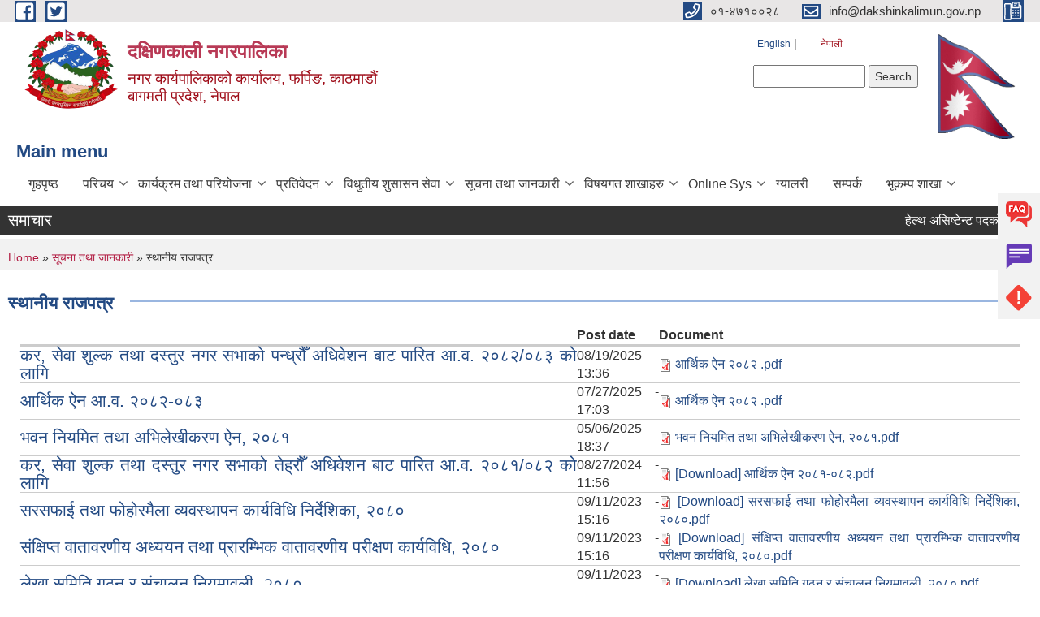

--- FILE ---
content_type: text/html; charset=utf-8
request_url: https://dakshinkalimun.gov.np/ne/rajpatra
body_size: 13697
content:
<!DOCTYPE html PUBLIC "-//W3C//DTD XHTML+RDFa 1.0//EN"
  "http://www.w3.org/MarkUp/DTD/xhtml-rdfa-1.dtd">
<html xmlns="http://www.w3.org/1999/xhtml" xml:lang="ne" version="XHTML+RDFa 1.0" dir="ltr"
  xmlns:content="http://purl.org/rss/1.0/modules/content/"
  xmlns:dc="http://purl.org/dc/terms/"
  xmlns:foaf="http://xmlns.com/foaf/0.1/"
  xmlns:og="http://ogp.me/ns#"
  xmlns:rdfs="http://www.w3.org/2000/01/rdf-schema#"
  xmlns:sioc="http://rdfs.org/sioc/ns#"
  xmlns:sioct="http://rdfs.org/sioc/types#"
  xmlns:skos="http://www.w3.org/2004/02/skos/core#"
  xmlns:xsd="http://www.w3.org/2001/XMLSchema#">

<head profile="http://www.w3.org/1999/xhtml/vocab">
  <meta http-equiv="Content-Type" content="text/html; charset=utf-8" />
<meta name="Generator" content="Municipality Website" />
<link rel="shortcut icon" href="https://dakshinkalimun.gov.np/sites/dakshinkalimun.gov.np/files/dakshinkali.ico" type="image/vnd.microsoft.icon" />
<meta charset="UTF-8">
<meta name="theme-color" content="#053775">
<meta name="viewport" content="width=device-width, initial-scale=1, user-scalable=0,  target-densitydpi=device-dpi">
<title>स्थानीय राजपत्र | दक्षिणकाली नगरपालिका</title>
<meta property="og:image" content="http://202.45.144.235/sites/all/themes/newmun/oglogo.png">
<meta http-equiv="X-UA-Compatible" content="IE=edge">
<meta name="msapplication-TileColor" content="#ffffff">
<meta name="msapplication-TileImage" content="favicon/ms-icon-144x144.png">
<meta name="theme-color" content="#ffffff">

<!-- *************** Google Font *************** -->
<link href="https://fonts.googleapis.com/css?family=Poppins:300,400,500,600,700" rel="stylesheet">
<link href="https://fonts.googleapis.com/css?family=Mukta" rel="stylesheet">

<!-- *************** Font Awesome *************** -->
<link href="sites/all/themes/newmun/fonts/font-awesome-5-0-1/css/fontawesome-all.min.css" rel="stylesheet" type="text/css" />
<style type="text/css" media="all">
@import url("https://dakshinkalimun.gov.np/modules/system/system.base.css?sur7sc");
@import url("https://dakshinkalimun.gov.np/modules/system/system.menus.css?sur7sc");
@import url("https://dakshinkalimun.gov.np/modules/system/system.messages.css?sur7sc");
@import url("https://dakshinkalimun.gov.np/modules/system/system.theme.css?sur7sc");
</style>
<style type="text/css" media="all">
@import url("https://dakshinkalimun.gov.np/modules/field/theme/field.css?sur7sc");
@import url("https://dakshinkalimun.gov.np/modules/node/node.css?sur7sc");
@import url("https://dakshinkalimun.gov.np/modules/poll/poll.css?sur7sc");
@import url("https://dakshinkalimun.gov.np/modules/search/search.css?sur7sc");
@import url("https://dakshinkalimun.gov.np/modules/user/user.css?sur7sc");
@import url("https://dakshinkalimun.gov.np/sites/all/modules/views/css/views.css?sur7sc");
@import url("https://dakshinkalimun.gov.np/sites/all/modules/ckeditor/css/ckeditor.css?sur7sc");
</style>
<style type="text/css" media="all">
@import url("https://dakshinkalimun.gov.np/sites/all/modules/colorbox/styles/default/colorbox_style.css?sur7sc");
@import url("https://dakshinkalimun.gov.np/sites/all/modules/ctools/css/ctools.css?sur7sc");
@import url("https://dakshinkalimun.gov.np/modules/locale/locale.css?sur7sc");
@import url("https://dakshinkalimun.gov.np/sites/all/modules/text_resize/text_resize.css?sur7sc");
</style>
<style type="text/css" media="all">
@import url("https://dakshinkalimun.gov.np/sites/all/themes/newmun-old/js/vendor/bootstrap/css/bootstrap.min.css?sur7sc");
@import url("https://dakshinkalimun.gov.np/sites/all/themes/newmun-old/js/vendor/bootstrap/css/bootstrap-theme.min.css?sur7sc");
@import url("https://dakshinkalimun.gov.np/sites/all/themes/newmun-old/js/vendor/slick-1-9/slick.css?sur7sc");
@import url("https://dakshinkalimun.gov.np/sites/all/themes/newmun-old/js/vendor/slick-1-9/slick-theme.css?sur7sc");
@import url("https://dakshinkalimun.gov.np/sites/all/themes/newmun-old/js/vendor/malihu-custom-scroll/jquery.mCustomScrollbar.min.css?sur7sc");
@import url("https://dakshinkalimun.gov.np/sites/all/themes/newmun-old/css/common/main.css?sur7sc");
@import url("https://dakshinkalimun.gov.np/sites/all/themes/newmun-old/css/common/pp.css?sur7sc");
@import url("https://dakshinkalimun.gov.np/sites/all/themes/newmun-old/css/common/header.css?sur7sc");
@import url("https://dakshinkalimun.gov.np/sites/all/themes/newmun-old/css/common/footer.css?sur7sc");
@import url("https://dakshinkalimun.gov.np/sites/all/themes/newmun-old/css/theme/theme-red-blue.css?sur7sc");
@import url("https://dakshinkalimun.gov.np/sites/all/themes/newmun-old/css/pages/home-Municipality.css?sur7sc");
@import url("https://dakshinkalimun.gov.np/sites/all/themes/newmun-old/css/pages/gallery.css?sur7sc");
@import url("https://dakshinkalimun.gov.np/sites/all/themes/newmun-old/css/common/inner-page.css?sur7sc");
@import url("https://dakshinkalimun.gov.np/sites/all/themes/newmun-old/css/pages/note.css?sur7sc");
@import url("https://dakshinkalimun.gov.np/sites/all/themes/newmun-old/css/pages/contact.css?sur7sc");
</style>

<!--[if lte IE 7]>
<link type="text/css" rel="stylesheet" href="https://dakshinkalimun.gov.np/sites/all/themes/newmun-old/css/ie.css?sur7sc" media="all" />
<![endif]-->

<!--[if IE 6]>
<link type="text/css" rel="stylesheet" href="https://dakshinkalimun.gov.np/sites/all/themes/newmun-old/css/ie6.css?sur7sc" media="all" />
<![endif]-->
<style type="text/css" media="all">
<!--/*--><![CDATA[/*><!--*/
.main-nav li a{font-size:16px !important;}.main-nav li.has-child ul.custom-drop-menu .custom-drop-menu{left:98% !important;}.region.region-triptych-last ul li:first-child,.region.region-triptych-last ul li:nth-child(17){display:none;}@media only screen and (max-width:450px){.main-nav li.has-child ul.custom-drop-menu .custom-drop-menu{left:0% !important;}.has-child:hover .custom-drop-menu{position:relative;}.custom-drop-menu{left:0;top:0;}}

/*]]>*/-->
</style>

</head>
<body class="html not-front not-logged-in two-sidebars page-rajpatra i18n-ne triptych footer-columns" >
  <div id="skip-link">
    <a href="#main-content" class="element-invisible element-focusable">Skip to main content</a>
  </div>
        

<div class="sticky">
        <a href="/faq">
		<img src = "/sites/all/themes/newmun/img/icons/faq.png">            
            <span>FAQs</span>
        </a>
        <a href="/grievance">
            <img src="/sites/all/themes/newmun/img/icons/Group_215.png">            <span>Complain</span>
        </a>
		<a href="/problem-registration">
            <img src="/sites/all/themes/newmun/img/icons/Group_217.png">            <span>Problems</span>
        </a>
    </div>
    <header>
        <button id="menu-toggle">
            <div id="hamburger">
                <span></span>
                <span></span>
                <span></span>
            </div>
            <div id="cross">
                <span></span>
                <span></span>
            </div>
        </button>
        <div class="header-top">
            <div class="container flex-container">
                <div class="top-left">
                    <a href="https://www.facebook.com/hellodakshinkalimunicipality/">
                      <img src="/sites/all/themes/newmun/img/icons/fb.png"> 
                    </a>

                    <a href="https://twitter.com/dakshinkalimun">
                        <img src="/sites/all/themes/newmun/img/icons/tter.png">					       </a>
                    <div class="first">
                        <div class="translate">
                            <ul class="language-switcher-locale-url"><li class="en first"><a href="/en/rajpatra" class="language-link" xml:lang="en">English</a></li>
<li class="ne last active"><a href="/ne/rajpatra" class="language-link active" xml:lang="ne">नेपाली</a></li>
</ul>                        </div>
                        <button class="search-mobile">
                              <div class="region region-search-box">
    <div id="block-search-form" class="block block-search">

    
  <div class="content">
    <form action="/ne/rajpatra" method="post" id="search-block-form" accept-charset="UTF-8"><div><div class="container-inline">
      <h2 class="element-invisible">Search form</h2>
    <div class="form-item form-type-textfield form-item-search-block-form">
  <label class="element-invisible" for="edit-search-block-form--2">Search </label>
 <input title="Enter the terms you wish to search for." type="text" id="edit-search-block-form--2" name="search_block_form" value="" size="15" maxlength="128" class="form-text" />
</div>
<div class="form-actions form-wrapper" id="edit-actions"><input type="submit" id="edit-submit" name="op" value="Search" class="form-submit" /></div><input type="hidden" name="form_build_id" value="form-oKqr738Yg9dH8WHt48i0fYVKxVS7dfc-0gADvXI8Hn8" />
<input type="hidden" name="form_id" value="search_block_form" />
</div>
</div></form>  </div>
</div>
  </div>
                            <button class="close">X</button>
                        </button>
                    </div>
                </div>
                <div class="top-right">

                    <a href="tel:०१-४७१००२८">
                        <img src="/sites/all/themes/newmun/img/icons/Path_39.png">						
                        <span>०१-४७१००२८</span>
                    </a>
                    <a href="mailto:info@dakshinkalimun.gov.np">
					<img src="/sites/all/themes/newmun/img/icons/Path_38.png">					  
                        <span>info@dakshinkalimun.gov.np</span>
                    </a>
                    <a href="tel:">
                        <img src="/sites/all/themes/newmun/img/icons/Group_142.png">						
                        <span></span>
                    </a>
                    <!-- <button class="btn-search-toggler">
                        <img src="sites/all/themes/newmun/img/icons/icon-search.svg" alt="" class="svg">
                    </button> -->
                </div>
            </div>
            
        </div>
        <nav class="header-bottom">
            <div class="container flex-container">
                <div class="layer-1">
                    <a class="logo-mobile" href="/ne">
                       <img src="/sites/all/themes/newmun/new_logo.png">				   </a>
                    <a class="logo-main" href="/ne">
                        <img src="/sites/all/themes/newmun/new_logo.png" ">
                        <span>
                            <span>दक्षिणकाली नगरपालिका</span>
                            <span>नगर कार्यपालिकाको कार्यालय, फर्पिङ, काठमाडौं <br /> बागमती प्रदेश, नेपाल </span>
                        </span>
                    </a>
                    <div class="flex-row pull-right low-right">
                        <div class="first">
                            <div class="translate">
                            <ul class="language-switcher-locale-url"><li class="en first"><a href="/en/rajpatra" class="language-link" xml:lang="en">English</a></li>
<li class="ne last active"><a href="/ne/rajpatra" class="language-link active" xml:lang="ne">नेपाली</a></li>
</ul>  <div class="region region-search-box">
      <div class="region region-search-box">
    <div id="block-search-form" class="block block-search">

    
  <div class="content">
    <form action="/ne/rajpatra" method="post" id="search-block-form" accept-charset="UTF-8"><div><div class="container-inline">
      <h2 class="element-invisible">Search form</h2>
    <div class="form-item form-type-textfield form-item-search-block-form">
  <label class="element-invisible" for="edit-search-block-form--2">Search </label>
 <input title="Enter the terms you wish to search for." type="text" id="edit-search-block-form--2" name="search_block_form" value="" size="15" maxlength="128" class="form-text" />
</div>
<div class="form-actions form-wrapper" id="edit-actions"><input type="submit" id="edit-submit" name="op" value="Search" class="form-submit" /></div><input type="hidden" name="form_build_id" value="form-oKqr738Yg9dH8WHt48i0fYVKxVS7dfc-0gADvXI8Hn8" />
<input type="hidden" name="form_id" value="search_block_form" />
</div>
</div></form>  </div>
</div>
  </div>
  </div>
							</div>
							 
                            </div>
												<div class="second">
                            <img style="max-width:100px;" src="https://mofaga.gov.np/images/np_flag.gif" alt="Local Government Logo">
                        </div>
						   <?php// endif; ?>
                    </div>
                </div>
                <div class="layer-2">
				<div class="col-md-12">
  <div class="region region-navigation">
    <div id="block-system-main-menu" class="block block-system block-menu">

  <h3 class="section-title">
                            <span>
                               Main menu		</span>
                        </h3>
  
  
  <div class="content">
    <ul class="main-nav"><li ><a href="/ne" title="">गृहपृष्ठ</a></li><li class=has-child><a href="/ne" title="">परिचय</a><ul class="custom-drop-menu gradient-bg-grey"><li ><a href="/ne/node/3">संक्षिप्त परिचय</a></li><li ><a href="/ne/node/6">संगठनात्मक स्वरुप</a></li><li class=has-child><a href="/ne" title="">कर्मचारीहरु</a><ul class="custom-drop-menu gradient-bg-grey"><li ><a href="/ne/staff" title="">नगरपालिकाका कर्मचारीहरु</a></li><li ><a href="/ne/wardstaff" title="">वडाका कर्मचारीहरु</a></li><li ><a href="/ne/citypolice" title="">नगर प्रहरीहरु</a></li></ul></li><li ><a href="/ne/ex-staff" title="">पूर्व कर्मचारीहरु</a></li><li ><a href="https://www.dakshinkalimun.gov.np/elected-officials" title="">जनप्रतिनिधि विवरण</a></li><li ><a href="https://www.dakshinkalimun.gov.np/ne/content/bisaygatsamiti" title="">विषयगत समितिको सदस्यहरु</a></li></ul></li><li class=has-child><a href="/ne" title="">कार्यक्रम तथा परियोजना</a><ul class="custom-drop-menu gradient-bg-grey"><li ><a href="/ne/budget-program" title="">बजेट तथा कार्यक्रम</a></li><li ><a href="/ne/plan-project" title="">योजना तथा परियोजना</a></li></ul></li><li class=has-child><a href="/ne" title="">प्रतिवेदन</a><ul class="custom-drop-menu gradient-bg-grey"><li ><a href="/ne/annual-progress-report" title="">वार्षिक प्रगति प्रतिवेदन</a></li><li ><a href="/ne/trimester-progress-report" title="">चौमासिक प्रगति प्रतिवेदन</a></li><li ><a href="/ne/audit-report" title="">लेखा परीक्षण प्रतिवेदन</a></li><li ><a href="/ne/monitoring-report" title="">अनुगमन प्रतिवेदन</a></li><li ><a href="/ne/public-hearing" title="">सार्वजनिक सुनुवाई</a></li><li ><a href="/ne/public-audit" title="">सार्वजनिक परीक्षण</a></li><li ><a href="/ne/social-audit" title="">सामाजिक परिक्षण</a></li><li ><a href="/ne/publications" title="">प्रकाशन</a></li></ul></li><li class=has-child><a href="/ne" title="">विधुतीय शुसासन सेवा</a><ul class="custom-drop-menu gradient-bg-grey"><li ><a href="/ne/vital-registration" title="">घटना दर्ता</a></li><li ><a href="/ne/social-security" title="">सामाजिक सुरक्षा</a></li><li ><a href="/ne/citizen-charter" title="">नागरिक वडापत्र</a></li><li ><a href="/ne/application-letter" title="">निवेदनको ढाँचा</a></li></ul></li><li class=has-child><a href="/ne" title="" class="active-trail">सूचना तथा जानकारी</a><ul class="custom-drop-menu gradient-bg-grey"><li ><a href="/ne/news-notices" title="">सूचना तथा समाचार</a></li><li ><a href="/ne/public-procurement-tender-notices" title="">सार्वजनिक खरिद/बोलपत्र सूचना</a></li><li ><a href="/ne/rajpatra" title="" class="active-trail active">स्थानीय राजपत्र</a></li><li ><a href="/ne/tax-and-fees" title="">कर तथा शुल्कहरु</a></li><li class=has-child><a href="/ne" title="">पदपुर्ति</a><ul class="custom-drop-menu gradient-bg-grey"><li ><a href="/ne/exam-notices" title="">परिक्षा सूचना</a></li><li ><a href="/ne/exam-syllabus" title="">परीक्षा पाठ्यक्रम र दरखास्त फारम</a></li></ul></li><li class=has-child><a href="/ne/decisions" title="">निर्णयहरु</a><ul class="custom-drop-menu gradient-bg-grey"><li ><a href="/ne/municipal-board-decision" title="">नगर कार्यपालिकाको बोर्ड निर्णयहरु</a></li><li ><a href="/ne/municipal-council-decision" title="">नगर सभाका निर्णयहरु</a></li></ul></li></ul></li><li class=has-child><a href="/ne" title="">विषयगत शाखाहरु</a><ul class="custom-drop-menu gradient-bg-grey"><li ><a href="/ne/education-notices" title="">शिक्षा, युवा तथा खेलकुद शाखा</a></li><li ><a href="/ne/health-notices" title="">स्वास्थ्य तथा सामाजिक विकास शाखा</a></li><li ><a href="/ne/agriculture-notices" title="">कृषि शाखा</a></li><li ><a href="/ne/veterinary-notices" title="">पशु शाखा</a></li><li ><a href="/ne/infadev-notices" title="">पूर्वाधार विकास शाखा</a></li><li ><a href="/ne/women-children-notices" title="">महिला,बालबालिका तथा समाज कल्याण उप-शाखा</a></li></ul></li><li class=has-child><a href="/ne" title="">Online Sys</a><ul class="custom-drop-menu gradient-bg-grey"><li ><a href="https://public.donidcr.gov.np/" title="">अनलाइन व्यक्तिगत घटना दर्ता प्रणाली [Public]</a></li><li ><a href="https://ebps.dakshinkalimun.gov.np/" title="">अनलाई नक्सा प्रणाली [EBPS]</a></li><li ><a href="https://sutra.fcgo.gov.np/sutra2/login" title="">अनलाईन राजश्व व्यवस्थापन प्रणाली [SUTRA]</a></li><li ><a href="http://nrth.com.np/daksinkali/plan/login.php" title="">योजना/कार्यक्रम सम्बन्धी सफ्टवेयर</a></li><li ><a href="https://shramsansar.gov.np/" title="">श्रम संसार प्रणाली</a></li></ul></li><li ><a href="/ne/photo-gallery" title="">ग्यालरी</a></li><li ><a href="/ne/node/1">सम्पर्क</a></li><li class=has-child><a href="/ne" title="">भूकम्प शाखा</a><ul class="custom-drop-menu gradient-bg-grey"><li ><a href="/ne/reconstruction-beneficiary" title="">भूकम्पको किस्ताहरु</a></li><li ><a href="http://202.51.74.207/recent-palika-document/27003/np/" title="">भूकम्प पून-निर्माण पालिका प्रोफाईल</a></li></ul></li></ul>  </div>
</div>
  </div>
				</div>
				
                </div>
            </div>
            <span class="active-hover"></span>
        </nav>
    </header>
	<main>
	       		<section class="header-notice">

            <div class="notice">                 
     <div class="region region-newsticker">
    <div id="block-views-news-events-block-9" class="block block-views">
 <div class="container flex-container font-popins">
    <h4>समाचार</h4>
                      <div class="notice-slider" style="position: absolute;margin-top: 7px; margin-left: 65px;">
                       
                      
  <div class="content">
     <marquee id="test" behavior="scroll" scrolldelay="100" scrollamount="4" onmouseover="document.all.test.stop()" onmouseout="document.all.test.start()">
	<div class="view view-news-events view-id-news_events view-display-id-block_9 view-dom-id-5638906e2154734061a0b3ed06453cc7">
        
  
  
      <div class="view-content">
        <div class="views-row views-row-1 views-row-odd views-row-first">
      
  <div class="views-field views-field-title">        <span class="field-content"><a href="/ne/content/%E0%A4%B9%E0%A5%87%E0%A4%B2%E0%A5%8D%E0%A4%A5-%E0%A4%85%E0%A4%B8%E0%A4%BF%E0%A4%B7%E0%A5%8D%E0%A4%9F%E0%A5%87%E0%A4%A8%E0%A5%8D%E0%A4%9F-%E0%A4%AA%E0%A4%A6%E0%A4%95%E0%A5%8B-%E0%A4%85%E0%A4%A8%E0%A5%8D%E0%A4%A4%E0%A4%BF%E0%A4%AE-%E0%A4%A8%E0%A4%A4%E0%A4%BF%E0%A4%9C%E0%A4%BE-%E0%A4%AA%E0%A5%8D%E0%A4%B0%E0%A4%95%E0%A4%BE%E0%A4%B6%E0%A4%A8-%E0%A4%B8%E0%A4%AE%E0%A5%8D%E0%A4%AC%E0%A4%A8%E0%A5%8D%E0%A4%A7%E0%A5%80-%E0%A4%B8%E0%A5%82%E0%A4%9A%E0%A4%A8%E0%A4%BE">हेल्थ असिष्टेन्ट पदको अन्तिम नतिजा प्रकाशन सम्बन्धी सूचना !</a></span>  </div>  </div>
  <div class="views-row views-row-2 views-row-even">
      
  <div class="views-field views-field-title">        <span class="field-content"><a href="/ne/content/%E0%A4%B5%E0%A4%BF%E0%A4%A6%E0%A5%8D%E0%A4%AF%E0%A5%81%E0%A4%A4%E0%A5%80%E0%A4%AF-%E0%A4%AC%E0%A5%8B%E0%A4%B2%E0%A4%AA%E0%A4%A4%E0%A5%8D%E0%A4%B0-%E0%A4%B8%E0%A5%8D%E0%A4%B5%E0%A5%80%E0%A4%95%E0%A5%83%E0%A4%A4-%E0%A4%97%E0%A4%B0%E0%A5%8D%E0%A4%A8%E0%A5%87-%E0%A4%86%E0%A4%B6%E0%A4%AF%E0%A4%95%E0%A5%8B-%E0%A4%B8%E0%A5%82%E0%A4%9A%E0%A4%A8%E0%A4%BE-2">विद्युतीय बोलपत्र स्वीकृत गर्ने आशयको सूचना !</a></span>  </div>  </div>
  <div class="views-row views-row-3 views-row-odd">
      
  <div class="views-field views-field-title">        <span class="field-content"><a href="/ne/content/%E0%A4%B8%E0%A5%87%E0%A4%B5%E0%A4%BE-%E0%A4%95%E0%A4%B0%E0%A4%BE%E0%A4%B0%E0%A4%AE%E0%A4%BE-%E0%A4%AA%E0%A4%A6%E0%A4%AA%E0%A5%81%E0%A4%B0%E0%A5%8D%E0%A4%A4%E0%A5%80-%E0%A4%B8%E0%A4%AE%E0%A5%8D%E0%A4%AC%E0%A4%A8%E0%A5%8D%E0%A4%A7%E0%A5%80-%E0%A4%B8%E0%A5%82%E0%A4%9A%E0%A4%A8%E0%A4%BE">सेवा करारमा पदपुर्ती सम्बन्धी सूचना !</a></span>  </div>  </div>
  <div class="views-row views-row-4 views-row-even">
      
  <div class="views-field views-field-title">        <span class="field-content"><a href="/ne/content/%E0%A4%A4%E0%A4%AE%E0%A5%81-%E0%A4%B2%E0%A5%8D%E0%A4%B9%E0%A5%8B%E0%A4%B8%E0%A4%BE%E0%A4%B0-%E0%A4%AA%E0%A4%B0%E0%A5%8D%E0%A4%B5-%E0%A5%A8%E0%A5%A6%E0%A5%AE%E0%A5%A8-%E0%A4%95%E0%A5%8B-%E0%A4%B6%E0%A5%81%E0%A4%AD%E0%A4%95%E0%A4%BE%E0%A4%AE%E0%A4%A8%E0%A4%BE-%E0%A5%A4">तमु ल्होसार पर्व २०८२ को शुभकामना ।</a></span>  </div>  </div>
  <div class="views-row views-row-5 views-row-odd">
      
  <div class="views-field views-field-title">        <span class="field-content"><a href="/ne/content/%E0%A4%B8%E0%A5%87%E0%A4%B5%E0%A4%BE-%E0%A4%95%E0%A4%B0%E0%A4%BE%E0%A4%B0%E0%A4%AE%E0%A4%BE-%E0%A4%B9%E0%A5%87%E0%A4%B2%E0%A5%8D%E0%A4%A5-%E0%A4%85%E0%A4%B8%E0%A4%BF%E0%A4%B8%E0%A5%8D%E0%A4%9F%E0%A5%87%E0%A4%A8%E0%A5%8D%E0%A4%9F-%E0%A4%AA%E0%A4%A6%E0%A4%AA%E0%A5%82%E0%A4%B0%E0%A5%8D%E0%A4%A4%E0%A4%BF-%E0%A4%B8%E0%A4%AE%E0%A5%8D%E0%A4%AC%E0%A4%A8%E0%A5%8D%E0%A4%A7%E0%A5%80-%E0%A4%B8%E0%A5%82%E0%A4%9A%E0%A4%A8%E0%A4%BE"> सेवा करारमा (हेल्थ असिस्टेन्ट) पदपूर्ति सम्बन्धी सूचना !</a></span>  </div>  </div>
  <div class="views-row views-row-6 views-row-even">
      
  <div class="views-field views-field-title">        <span class="field-content"><a href="/ne/content/%E0%A4%B5%E0%A5%88%E0%A4%95%E0%A4%B2%E0%A5%8D%E0%A4%AA%E0%A4%BF%E0%A4%95-%E0%A4%89%E0%A4%AE%E0%A5%87%E0%A4%A6%E0%A4%B5%E0%A4%BE%E0%A4%B0-%E0%A4%B8%E0%A4%BF%E0%A4%AB%E0%A4%BE%E0%A4%B0%E0%A4%BF%E0%A4%B8-%E0%A4%B8%E0%A4%AE%E0%A5%8D%E0%A4%AC%E0%A4%A8%E0%A5%8D%E0%A4%A7%E0%A5%80-%E0%A4%B8%E0%A5%82%E0%A4%9A%E0%A4%A8%E0%A4%BE">वैकल्पिक उमेदवार सिफारिस सम्बन्धी सूचना !</a></span>  </div>  </div>
  <div class="views-row views-row-7 views-row-odd">
      
  <div class="views-field views-field-title">        <span class="field-content"><a href="/ne/content/%E0%A4%B8%E0%A4%BE%E0%A4%AE%E0%A5%81%E0%A4%A6%E0%A4%BE%E0%A4%AF%E0%A4%BF%E0%A4%95-%E0%A4%95%E0%A5%81%E0%A4%95%E0%A5%81%E0%A4%B0%E0%A4%95%E0%A5%8B-%E0%A4%B5%E0%A4%A8%E0%A5%8D%E0%A4%A7%E0%A5%8D%E0%A4%AF%E0%A4%BE%E0%A4%95%E0%A4%B0%E0%A4%A3-%E0%A4%95%E0%A4%BE%E0%A4%B0%E0%A5%8D%E0%A4%AF%E0%A4%95%E0%A5%8D%E0%A4%B0%E0%A4%AE-%E0%A4%B8%E0%A4%82%E0%A4%9A%E0%A4%BE%E0%A4%B2%E0%A4%A8-%E0%A4%B8%E0%A4%AE%E0%A5%8D%E0%A4%AC%E0%A4%A8%E0%A5%8D%E0%A4%A7%E0%A5%80-%E0%A4%AA%E0%A5%8D%E0%A4%B0%E0%A4%B8%E0%A5%8D%E0%A4%A4%E0%A4%BE%E0%A4%B5-%E0%A4%86%E0%A4%B9%E0%A5%8D%E0%A4%B5%E0%A4%BE%E0%A4%A8%E0%A4%95%E0%A5%8B-%E0%A4%B8%E0%A5%82%E0%A4%9A%E0%A4%A8%E0%A4%BE">सामुदायिक कुकुरको वन्ध्याकरण कार्यक्रम संचालन सम्बन्धी प्रस्ताव आह्वानको सूचना !</a></span>  </div>  </div>
  <div class="views-row views-row-8 views-row-even">
      
  <div class="views-field views-field-title">        <span class="field-content"><a href="/ne/content/%E0%A4%85%E0%A4%AA%E0%A4%BE%E0%A4%99%E0%A5%8D%E0%A4%97%E0%A4%A4%E0%A4%BE-%E0%A4%AD%E0%A4%8F%E0%A4%95%E0%A4%BE-%E0%A4%B5%E0%A5%8D%E0%A4%AF%E0%A4%95%E0%A5%8D%E0%A4%A4%E0%A4%BF%E0%A4%B9%E0%A4%B0%E0%A5%81%E0%A4%95%E0%A4%BE-%E0%A4%B2%E0%A4%BE%E0%A4%97%E0%A4%BF-%E0%A4%B8%E0%A5%81%E0%A4%A6%E0%A4%BE%E0%A4%AF%E0%A4%AE%E0%A4%BE-%E0%A4%86%E0%A4%A7%E0%A4%BE%E0%A4%B0%E0%A4%BF%E0%A4%A4-%E0%A4%AA%E0%A5%81%E0%A4%A8%E0%A4%B0%E0%A5%8D%E0%A4%B8%E0%A5%8D%E0%A4%A5%E0%A4%BE%E0%A4%AA%E0%A4%A8%E0%A4%BE-%E0%A4%95%E0%A4%BE%E0%A4%B0%E0%A5%8D%E0%A4%AF%E0%A4%95%E0%A5%8D%E0%A4%B0%E0%A4%AE%E0%A4%95%E0%A5%8B-%E0%A4%B8%E0%A5%82%E0%A4%9A%E0%A4%A8%E0%A4%BE-%E0%A4%AA%E0%A5%8D%E0%A4%B0%E0%A4%95%E0%A4%BE%E0%A4%B6%E0%A4%A8-%E0%A4%97%E0%A4%B0%E0%A4%BF%E0%A4%8F%E0%A4%95%E0%A5%8B">अपाङ्गता भएका व्यक्तिहरुका लागि सुदाय,मा आधारित पुनर्स्थापना कार्यक्रमको सूचना प्रकाशन गरिएको सम्बन्धमा ।</a></span>  </div>  </div>
  <div class="views-row views-row-9 views-row-odd">
      
  <div class="views-field views-field-title">        <span class="field-content"><a href="/ne/content/%E0%A4%B6%E0%A5%88%E0%A4%95%E0%A5%8D%E0%A4%B7%E0%A4%BF%E0%A4%95%E0%A4%B8%E0%A4%A4%E0%A5%8D%E0%A4%B0-%E0%A5%A8%E0%A5%A6%E0%A5%AE%E0%A5%A9-%E0%A4%B8%E0%A4%BE%E0%A4%B2%E0%A4%AE%E0%A4%BE-%E0%A4%A8%E0%A4%AF%E0%A4%BE%E0%A4%81-%E0%A4%B5%E0%A4%BF%E0%A4%A6%E0%A5%8D%E0%A4%AF%E0%A4%BE%E0%A4%B2%E0%A4%AF-%E0%A4%B8%E0%A4%9E%E0%A5%8D%E2%80%8D%E0%A4%9A%E0%A4%BE%E0%A4%B2%E0%A4%A8-%E0%A4%85%E0%A4%A8%E0%A5%81%E0%A4%AE%E0%A4%A4%E0%A4%BF-%E0%A4%A4%E0%A4%B9-%E0%A4%85%E0%A4%AA%E0%A4%97%E0%A5%8D%E0%A4%B0%E0%A5%87%E0%A4%A1-%E0%A4%95%E0%A4%95%E0%A5%8D%E0%A4%B7%E0%A4%BE-%E0%A4%A5%E0%A4%AA-%E0%A4%97%E0%A4%B0%E0%A5%8D%E0%A4%A8%E0%A5%87-%E0%A4%B8%E0%A4%AE%E0%A5%8D%E0%A4%AC%E0%A4%A8%E0%A5%8D%E0%A4%A7%E0%A5%80">शैक्षिकसत्र २०८३ सालमा नयाँ विद्यालय सञ्‍चालन अनुमति/ तह अपग्रेड/ कक्षा थप गर्ने सम्बन्धी सूचना !</a></span>  </div>  </div>
  <div class="views-row views-row-10 views-row-even views-row-last">
      
  <div class="views-field views-field-title">        <span class="field-content"><a href="/ne/content/%E0%A4%AE%E0%A4%BE%E0%A4%B2%E0%A4%AA%E0%A5%8B%E0%A4%A4-%E0%A4%95%E0%A4%BE%E0%A4%B0%E0%A5%8D%E0%A4%AF%E0%A4%BE%E0%A4%B2%E0%A4%AF-%E0%A4%95%E0%A4%B2%E0%A4%82%E0%A4%95%E0%A5%80%E0%A4%AC%E0%A4%BE%E0%A4%9F-%E0%A4%AA%E0%A5%8D%E0%A4%B0%E0%A4%95%E0%A4%BE%E0%A4%B6%E0%A4%BF%E0%A4%A4-%E0%A4%AD%E0%A4%8F%E0%A4%95%E0%A5%8B-%E0%A4%B9%E0%A4%95%E0%A4%A6%E0%A4%BE%E0%A4%B5%E0%A5%80-%E0%A4%B8%E0%A4%AE%E0%A5%8D%E0%A4%AC%E0%A4%A8%E0%A5%8D%E0%A4%A7%E0%A5%80-%E0%A5%A9%E0%A5%AB-%E0%A4%A6%E0%A4%BF%E0%A4%A8%E0%A5%87-%E0%A4%B8%E0%A4%BE%E0%A4%B0%E0%A5%8D%E0%A4%B5%E0%A4%9C%E0%A4%A8%E0%A4%BF%E0%A4%95-%E0%A4%B8%E0%A5%82%E0%A4%9A%E0%A4%A8%E0%A4%BE-4">मालपोत कार्यालय कलंकीबाट प्रकाशित भएको हकदावी सम्बन्धी ३५ दिने सार्वजनिक सूचना !</a></span>  </div>  </div>
    </div>
  
  
  
  
  
  
</div>	</marquee>
  </div>
   </div>
</div>
</div>
  </div>
            </div>
			             </div>
        </section>
	
    	     
			  <section class="page-title-breadcrumb">
            <div class="container flex-container">
              <div class="breadcrumb">
              <h2 class="element-invisible">You are here</h2><div class="breadcrumb"><a href="/ne">Home</a> » <a href="/ne" title="">सूचना तथा जानकारी</a> » स्थानीय राजपत्र</div>			  </div>
            </div>
        </section>
			
			 <section class=" introduction" style="margin-top:25px">
            <div class="container">
                <div class="row" style="margin-bottom:36px">
                    <div class="col-xs-12 col-sm-12 col-md-12{9">
                                                  <div class="intro">
                                <h3 class="section-title border">
                                    <span>
                                       	स्थानीय राजपत्र   </span>
                                </h3>
                                
                            </div>

   <div class="region region-content">
    <div id="block-system-main" class="block block-system">

    
  <div class="content">
    <div class="view view-documents view-id-documents view-display-id-page_159 view-dom-id-f8d7810a37e7440fe6ed0b5fa1faa4a6">
        
  
  
      <div class="view-content">
      <table  class="views-table cols-3">
         <thead>
      <tr>
                  <th  class="views-field views-field-title" scope="col">
                      </th>
                  <th  class="views-field views-field-created" scope="col">
            Post date          </th>
                  <th  class="views-field views-field-field-documents" scope="col">
            Document          </th>
              </tr>
    </thead>
    <tbody>
          <tr  class="odd views-row-first">
                  <td  class="views-field views-field-title">
            <a href="/ne/content/%E0%A4%95%E0%A4%B0-%E0%A4%B8%E0%A5%87%E0%A4%B5%E0%A4%BE-%E0%A4%B6%E0%A5%81%E0%A4%B2%E0%A5%8D%E0%A4%95-%E0%A4%A4%E0%A4%A5%E0%A4%BE-%E0%A4%A6%E0%A4%B8%E0%A5%8D%E0%A4%A4%E0%A5%81%E0%A4%B0-%E0%A4%A8%E0%A4%97%E0%A4%B0-%E0%A4%B8%E0%A4%AD%E0%A4%BE%E0%A4%95%E0%A5%8B-%E0%A4%AA%E0%A4%A8%E0%A5%8D%E0%A4%A7%E0%A5%8D%E0%A4%B0%E0%A5%8C%E0%A4%81-%E0%A4%85%E0%A4%A7%E0%A4%BF%E0%A4%B5%E0%A5%87%E0%A4%B6%E0%A4%A8-%E0%A4%AC%E0%A4%BE%E0%A4%9F-%E0%A4%AA%E0%A4%BE%E0%A4%B0%E0%A4%BF%E0%A4%A4-%E0%A4%86%E0%A4%B5-%E0%A5%A8%E0%A5%A6%E0%A5%AE%E0%A5%A8%E0%A5%A6%E0%A5%AE%E0%A5%A9-%E0%A4%95%E0%A5%8B-%E0%A4%B2%E0%A4%BE%E0%A4%97%E0%A4%BF">कर, सेवा शुल्क तथा दस्तुर नगर सभाको पन्ध्रौँ अधिवेशन बाट पारित आ.व. २०८२/०८३ को लागि</a>          </td>
                  <td  class="views-field views-field-created">
            08/19/2025 - 13:36          </td>
                  <td  class="views-field views-field-field-documents">
            <span class="file"><img class="file-icon" alt="PDF icon" title="application/pdf" src="/modules/file/icons/application-pdf.png" /> <a href="https://dakshinkalimun.gov.np/sites/dakshinkalimun.gov.np/files/documents/%E0%A4%86%E0%A4%B0%E0%A5%8D%E0%A4%A5%E0%A4%BF%E0%A4%95%20%E0%A4%90%E0%A4%A8%20%E0%A5%A8%E0%A5%A6%E0%A5%AE%E0%A5%A8%20_0.pdf" type="application/pdf; length=944195">आर्थिक ऐन २०८२ .pdf</a></span>          </td>
              </tr>
          <tr  class="even">
                  <td  class="views-field views-field-title">
            <a href="/ne/content/%E0%A4%86%E0%A4%B0%E0%A5%8D%E0%A4%A5%E0%A4%BF%E0%A4%95-%E0%A4%90%E0%A4%A8-%E0%A4%86%E0%A4%B5-%E0%A5%A8%E0%A5%A6%E0%A5%AE%E0%A5%A8-%E0%A5%A6%E0%A5%AE%E0%A5%A9">आर्थिक ऐन आ.व. २०८२-०८३</a>          </td>
                  <td  class="views-field views-field-created">
            07/27/2025 - 17:03          </td>
                  <td  class="views-field views-field-field-documents">
            <span class="file"><img class="file-icon" alt="PDF icon" title="application/pdf" src="/modules/file/icons/application-pdf.png" /> <a href="https://dakshinkalimun.gov.np/sites/dakshinkalimun.gov.np/files/documents/%E0%A4%86%E0%A4%B0%E0%A5%8D%E0%A4%A5%E0%A4%BF%E0%A4%95%20%E0%A4%90%E0%A4%A8%20%E0%A5%A8%E0%A5%A6%E0%A5%AE%E0%A5%A8%20.pdf" type="application/pdf; length=944195">आर्थिक ऐन २०८२ .pdf</a></span>          </td>
              </tr>
          <tr  class="odd">
                  <td  class="views-field views-field-title">
            <a href="/ne/content/%E0%A4%AD%E0%A4%B5%E0%A4%A8-%E0%A4%A8%E0%A4%BF%E0%A4%AF%E0%A4%AE%E0%A4%BF%E0%A4%A4-%E0%A4%A4%E0%A4%A5%E0%A4%BE-%E0%A4%85%E0%A4%AD%E0%A4%BF%E0%A4%B2%E0%A5%87%E0%A4%96%E0%A5%80%E0%A4%95%E0%A4%B0%E0%A4%A3-%E0%A4%90%E0%A4%A8-%E0%A5%A8%E0%A5%A6%E0%A5%AE%E0%A5%A7">भवन नियमित तथा अभिलेखीकरण ऐन, २०८१</a>          </td>
                  <td  class="views-field views-field-created">
            05/06/2025 - 18:37          </td>
                  <td  class="views-field views-field-field-documents">
            <span class="file"><img class="file-icon" alt="PDF icon" title="application/pdf" src="/modules/file/icons/application-pdf.png" /> <a href="https://dakshinkalimun.gov.np/sites/dakshinkalimun.gov.np/files/documents/%E0%A4%AD%E0%A4%B5%E0%A4%A8%20%E0%A4%A8%E0%A4%BF%E0%A4%AF%E0%A4%AE%E0%A4%BF%E0%A4%A4%20%E0%A4%A4%E0%A4%A5%E0%A4%BE%20%E0%A4%85%E0%A4%AD%E0%A4%BF%E0%A4%B2%E0%A5%87%E0%A4%96%E0%A5%80%E0%A4%95%E0%A4%B0%E0%A4%A3%20%E0%A4%90%E0%A4%A8%2C%20%E0%A5%A8%E0%A5%A6%E0%A5%AE%E0%A5%A7.pdf" type="application/pdf; length=1340222">भवन नियमित तथा अभिलेखीकरण ऐन, २०८१.pdf</a></span>          </td>
              </tr>
          <tr  class="even">
                  <td  class="views-field views-field-title">
            <a href="/ne/content/%E0%A4%95%E0%A4%B0-%E0%A4%B8%E0%A5%87%E0%A4%B5%E0%A4%BE-%E0%A4%B6%E0%A5%81%E0%A4%B2%E0%A5%8D%E0%A4%95-%E0%A4%A4%E0%A4%A5%E0%A4%BE-%E0%A4%A6%E0%A4%B8%E0%A5%8D%E0%A4%A4%E0%A5%81%E0%A4%B0-%E0%A4%A8%E0%A4%97%E0%A4%B0-%E0%A4%B8%E0%A4%AD%E0%A4%BE%E0%A4%95%E0%A5%8B-%E0%A4%A4%E0%A5%87%E0%A4%B9%E0%A5%8D%E0%A4%B0%E0%A5%8C%E0%A4%81-%E0%A4%85%E0%A4%A7%E0%A4%BF%E0%A4%B5%E0%A5%87%E0%A4%B6%E0%A4%A8-%E0%A4%AC%E0%A4%BE%E0%A4%9F-%E0%A4%AA%E0%A4%BE%E0%A4%B0%E0%A4%BF%E0%A4%A4-%E0%A4%86%E0%A4%B5-%E0%A5%A8%E0%A5%A6%E0%A5%AE%E0%A5%A7%E0%A5%A6%E0%A5%AE%E0%A5%A8-%E0%A4%95%E0%A5%8B-%E0%A4%B2%E0%A4%BE%E0%A4%97%E0%A4%BF">कर, सेवा शुल्क तथा दस्तुर नगर सभाको तेह्रौँ अधिवेशन बाट पारित आ.व. २०८१/०८२ को लागि</a>          </td>
                  <td  class="views-field views-field-created">
            08/27/2024 - 11:56          </td>
                  <td  class="views-field views-field-field-documents">
            <span class="file"><img class="file-icon" alt="PDF icon" title="application/pdf" src="/modules/file/icons/application-pdf.png" /> <a href="https://dakshinkalimun.gov.np/sites/dakshinkalimun.gov.np/files/documents/%5BDownload%5D%20%E0%A4%86%E0%A4%B0%E0%A5%8D%E0%A4%A5%E0%A4%BF%E0%A4%95%20%E0%A4%90%E0%A4%A8%20%E0%A5%A8%E0%A5%A6%E0%A5%AE%E0%A5%A7-%E0%A5%A6%E0%A5%AE%E0%A5%A8.pdf" type="application/pdf; length=1020622">[Download] आर्थिक ऐन २०८१-०८२.pdf</a></span>          </td>
              </tr>
          <tr  class="odd">
                  <td  class="views-field views-field-title">
            <a href="/ne/content/%E0%A4%B8%E0%A4%B0%E0%A4%B8%E0%A4%AB%E0%A4%BE%E0%A4%88-%E0%A4%A4%E0%A4%A5%E0%A4%BE-%E0%A4%AB%E0%A5%8B%E0%A4%B9%E0%A5%8B%E0%A4%B0%E0%A4%AE%E0%A5%88%E0%A4%B2%E0%A4%BE-%E0%A4%B5%E0%A5%8D%E0%A4%AF%E0%A4%B5%E0%A4%B8%E0%A5%8D%E0%A4%A5%E0%A4%BE%E0%A4%AA%E0%A4%A8-%E0%A4%95%E0%A4%BE%E0%A4%B0%E0%A5%8D%E0%A4%AF%E0%A4%B5%E0%A4%BF%E0%A4%A7%E0%A4%BF-%E0%A4%A8%E0%A4%BF%E0%A4%B0%E0%A5%8D%E0%A4%A6%E0%A5%87%E0%A4%B6%E0%A4%BF%E0%A4%95%E0%A4%BE-%E0%A5%A8%E0%A5%A6%E0%A5%AE%E0%A5%A6">सरसफाई तथा फोहोरमैला व्यवस्थापन कार्यविधि निर्देशिका, २०८०</a>          </td>
                  <td  class="views-field views-field-created">
            09/11/2023 - 15:16          </td>
                  <td  class="views-field views-field-field-documents">
            <span class="file"><img class="file-icon" alt="PDF icon" title="application/pdf" src="/modules/file/icons/application-pdf.png" /> <a href="https://dakshinkalimun.gov.np/sites/dakshinkalimun.gov.np/files/documents/%5BDownload%5D%20%E0%A4%B8%E0%A4%B0%E0%A4%B8%E0%A4%AB%E0%A4%BE%E0%A4%88%20%E0%A4%A4%E0%A4%A5%E0%A4%BE%20%E0%A4%AB%E0%A5%8B%E0%A4%B9%E0%A5%8B%E0%A4%B0%E0%A4%AE%E0%A5%88%E0%A4%B2%E0%A4%BE%20%E0%A4%B5%E0%A5%8D%E0%A4%AF%E0%A4%B5%E0%A4%B8%E0%A5%8D%E0%A4%A5%E0%A4%BE%E0%A4%AA%E0%A4%A8%20%E0%A4%95%E0%A4%BE%E0%A4%B0%E0%A5%8D%E0%A4%AF%E0%A4%B5%E0%A4%BF%E0%A4%A7%E0%A4%BF%20%E0%A4%A8%E0%A4%BF%E0%A4%B0%E0%A5%8D%E0%A4%A6%E0%A5%87%E0%A4%B6%E0%A4%BF%E0%A4%95%E0%A4%BE%2C%20%E0%A5%A8%E0%A5%A6%E0%A5%AE%E0%A5%A6.pdf" type="application/pdf; length=4622703">[Download] सरसफाई तथा फोहोरमैला व्यवस्थापन कार्यविधि निर्देशिका, २०८०.pdf</a></span>          </td>
              </tr>
          <tr  class="even">
                  <td  class="views-field views-field-title">
            <a href="/ne/content/%E0%A4%B8%E0%A4%82%E0%A4%95%E0%A5%8D%E0%A4%B7%E0%A4%BF%E0%A4%AA%E0%A5%8D%E0%A4%A4-%E0%A4%B5%E0%A4%BE%E0%A4%A4%E0%A4%BE%E0%A4%B5%E0%A4%B0%E0%A4%A3%E0%A5%80%E0%A4%AF-%E0%A4%85%E0%A4%A7%E0%A5%8D%E0%A4%AF%E0%A4%AF%E0%A4%A8-%E0%A4%A4%E0%A4%A5%E0%A4%BE-%E0%A4%AA%E0%A5%8D%E0%A4%B0%E0%A4%BE%E0%A4%B0%E0%A4%AE%E0%A5%8D%E0%A4%AD%E0%A4%BF%E0%A4%95-%E0%A4%B5%E0%A4%BE%E0%A4%A4%E0%A4%BE%E0%A4%B5%E0%A4%B0%E0%A4%A3%E0%A5%80%E0%A4%AF-%E0%A4%AA%E0%A4%B0%E0%A5%80%E0%A4%95%E0%A5%8D%E0%A4%B7%E0%A4%A3-%E0%A4%95%E0%A4%BE%E0%A4%B0%E0%A5%8D%E0%A4%AF%E0%A4%B5%E0%A4%BF%E0%A4%A7%E0%A4%BF-%E0%A5%A8%E0%A5%A6%E0%A5%AE%E0%A5%A6">संक्षिप्त वातावरणीय अध्ययन तथा प्रारम्भिक वातावरणीय परीक्षण कार्यविधि, २०८०</a>          </td>
                  <td  class="views-field views-field-created">
            09/11/2023 - 15:16          </td>
                  <td  class="views-field views-field-field-documents">
            <span class="file"><img class="file-icon" alt="PDF icon" title="application/pdf" src="/modules/file/icons/application-pdf.png" /> <a href="https://dakshinkalimun.gov.np/sites/dakshinkalimun.gov.np/files/documents/%5BDownload%5D%20%E0%A4%B8%E0%A4%82%E0%A4%95%E0%A5%8D%E0%A4%B7%E0%A4%BF%E0%A4%AA%E0%A5%8D%E0%A4%A4%20%E0%A4%B5%E0%A4%BE%E0%A4%A4%E0%A4%BE%E0%A4%B5%E0%A4%B0%E0%A4%A3%E0%A5%80%E0%A4%AF%20%E0%A4%85%E0%A4%A7%E0%A5%8D%E0%A4%AF%E0%A4%AF%E0%A4%A8%20%E0%A4%A4%E0%A4%A5%E0%A4%BE%20%E0%A4%AA%E0%A5%8D%E0%A4%B0%E0%A4%BE%E0%A4%B0%E0%A4%AE%E0%A5%8D%E0%A4%AD%E0%A4%BF%E0%A4%95%20%E0%A4%B5%E0%A4%BE%E0%A4%A4%E0%A4%BE%E0%A4%B5%E0%A4%B0%E0%A4%A3%E0%A5%80%E0%A4%AF%20%E0%A4%AA%E0%A4%B0%E0%A5%80%E0%A4%95%E0%A5%8D%E0%A4%B7%E0%A4%A3%20%E0%A4%95%E0%A4%BE%E0%A4%B0%E0%A5%8D%E0%A4%AF%E0%A4%B5%E0%A4%BF%E0%A4%A7%E0%A4%BF%2C%20%E0%A5%A8%E0%A5%A6%E0%A5%AE%E0%A5%A6.pdf" type="application/pdf; length=11631775">[Download] संक्षिप्त वातावरणीय अध्ययन तथा प्रारम्भिक वातावरणीय परीक्षण कार्यविधि, २०८०.pdf</a></span>          </td>
              </tr>
          <tr  class="odd">
                  <td  class="views-field views-field-title">
            <a href="/ne/content/%E0%A4%B2%E0%A5%87%E0%A4%96%E0%A4%BE-%E0%A4%B8%E0%A4%AE%E0%A4%BF%E0%A4%A4%E0%A4%BF-%E0%A4%97%E0%A4%A0%E0%A4%A8-%E0%A4%B0-%E0%A4%B8%E0%A4%82%E0%A4%9A%E0%A4%BE%E0%A4%B2%E0%A4%A8-%E0%A4%A8%E0%A4%BF%E0%A4%AF%E0%A4%AE%E0%A4%BE%E0%A4%B5%E0%A4%B2%E0%A5%80-%E0%A5%A8%E0%A5%A6%E0%A5%AE%E0%A5%A6">लेखा समिति गठन र संचालन नियमावली, २०८०</a>          </td>
                  <td  class="views-field views-field-created">
            09/11/2023 - 15:15          </td>
                  <td  class="views-field views-field-field-documents">
            <span class="file"><img class="file-icon" alt="PDF icon" title="application/pdf" src="/modules/file/icons/application-pdf.png" /> <a href="https://dakshinkalimun.gov.np/sites/dakshinkalimun.gov.np/files/documents/%5BDownload%5D%20%E0%A4%B2%E0%A5%87%E0%A4%96%E0%A4%BE%20%E0%A4%B8%E0%A4%AE%E0%A4%BF%E0%A4%A4%E0%A4%BF%20%E0%A4%97%E0%A4%A0%E0%A4%A8%20%E0%A4%B0%20%E0%A4%B8%E0%A4%82%E0%A4%9A%E0%A4%BE%E0%A4%B2%E0%A4%A8%20%E0%A4%A8%E0%A4%BF%E0%A4%AF%E0%A4%AE%E0%A4%BE%E0%A4%B5%E0%A4%B2%E0%A5%80%2C%20%E0%A5%A8%E0%A5%A6%E0%A5%AE%E0%A5%A6.pdf" type="application/pdf; length=2997249">[Download] लेखा समिति गठन र संचालन नियमावली, २०८०.pdf</a></span>          </td>
              </tr>
          <tr  class="even">
                  <td  class="views-field views-field-title">
            <a href="/ne/content/%E0%A4%AC%E0%A4%BE%E0%A4%B2-%E0%A4%85%E0%A4%A7%E0%A4%BF%E0%A4%95%E0%A4%BE%E0%A4%B0-%E0%A4%B8%E0%A4%82%E0%A4%B0%E0%A4%95%E0%A5%8D%E0%A4%B7%E0%A4%A3-%E0%A4%B8%E0%A4%AE%E0%A5%8D%E0%A4%AC%E0%A4%B0%E0%A5%8D%E0%A4%A6%E0%A5%8D%E0%A4%A7%E0%A4%A8-%E0%A4%A4%E0%A4%A5%E0%A4%BE-%E0%A4%AA%E0%A5%8D%E0%A4%B0%E0%A4%B5%E0%A4%B0%E0%A5%8D%E0%A4%A6%E0%A5%8D%E0%A4%A7%E0%A4%A8-%E0%A4%B8%E0%A4%AE%E0%A5%8D%E0%A4%AC%E0%A4%A8%E0%A5%8D%E0%A4%A7%E0%A5%80-%E0%A4%8F%E0%A4%95%E0%A5%80%E0%A4%95%E0%A5%83%E0%A4%A4-%E0%A4%95%E0%A4%BE%E0%A4%B0%E0%A5%8D%E0%A4%AF%E0%A4%B5%E0%A4%BF%E0%A4%A7%E0%A4%BF-%E0%A5%A8%E0%A5%A6%E0%A5%AE%E0%A5%A6">बाल अधिकार संरक्षण, सम्बर्द्धन तथा प्रवर्द्धन सम्बन्धी एकीकृत कार्यविधि, २०८०</a>          </td>
                  <td  class="views-field views-field-created">
            09/11/2023 - 15:14          </td>
                  <td  class="views-field views-field-field-documents">
            <span class="file"><img class="file-icon" alt="PDF icon" title="application/pdf" src="/modules/file/icons/application-pdf.png" /> <a href="https://dakshinkalimun.gov.np/sites/dakshinkalimun.gov.np/files/documents/%5BDownload%5D%20%E0%A4%AC%E0%A4%BE%E0%A4%B2%20%E0%A4%85%E0%A4%A7%E0%A4%BF%E0%A4%95%E0%A4%BE%E0%A4%B0%20%E0%A4%B8%E0%A4%82%E0%A4%B0%E0%A4%95%E0%A5%8D%E0%A4%B7%E0%A4%A3%2C%20%E0%A4%B8%E0%A4%AE%E0%A5%8D%E0%A4%AC%E0%A4%B0%E0%A5%8D%E0%A4%A6%E0%A5%8D%E0%A4%A7%E0%A4%A8%20%E0%A4%A4%E0%A4%A5%E0%A4%BE%20%E0%A4%AA%E0%A5%8D%E0%A4%B0%E0%A4%B5%E0%A4%B0%E0%A5%8D%E0%A4%A6%E0%A5%8D%E0%A4%A7%E0%A4%A8%20%E0%A4%B8%E0%A4%AE%E0%A5%8D%E0%A4%AC%E0%A4%A8%E0%A5%8D%E0%A4%A7%E0%A5%80%20%E0%A4%8F%E0%A4%95%E0%A5%80%E0%A4%95%E0%A5%83%E0%A4%A4%20%E0%A4%95%E0%A4%BE%E0%A4%B0%E0%A5%8D%E0%A4%AF%E0%A4%B5%E0%A4%BF%E0%A4%A7%E0%A4%BF%2C%20%E0%A5%A8%E0%A5%A6%E0%A5%AE%E0%A5%A6.pdf" type="application/pdf; length=6873314">[Download] बाल अधिकार संरक्षण, सम्बर्द्धन तथा प्रवर्द्धन सम्बन्धी एकीकृत कार्यविधि, २०८०.pdf</a></span>          </td>
              </tr>
          <tr  class="odd">
                  <td  class="views-field views-field-title">
            <a href="/ne/content/%E0%A4%AA%E0%A5%82%E0%A4%B0%E0%A5%8D%E0%A4%B5-%E0%A4%A8%E0%A4%BF%E0%A4%B0%E0%A5%8D%E0%A4%AE%E0%A4%BF%E0%A4%A4-%E0%A4%AD%E0%A4%B5%E0%A4%A8-%E0%A4%A8%E0%A4%BF%E0%A4%AF%E0%A4%AE%E0%A4%BF%E0%A4%A4-%E0%A4%A4%E0%A4%A5%E0%A4%BE-%E0%A4%85%E0%A4%AD%E0%A4%BF%E0%A4%B2%E0%A5%87%E0%A4%96%E0%A5%80%E0%A4%95%E0%A4%B0%E0%A4%A3-%E0%A4%95%E0%A4%BE%E0%A4%B0%E0%A5%8D%E0%A4%AF%E0%A4%B5%E0%A4%BF%E0%A4%A7%E0%A4%BF-%E0%A5%A8%E0%A5%A6%E0%A5%AE%E0%A5%A6">पूर्व निर्मित भवन नियमित तथा अभिलेखीकरण कार्यविधि, २०८०</a>          </td>
                  <td  class="views-field views-field-created">
            09/11/2023 - 15:11          </td>
                  <td  class="views-field views-field-field-documents">
            <span class="file"><img class="file-icon" alt="PDF icon" title="application/pdf" src="/modules/file/icons/application-pdf.png" /> <a href="https://dakshinkalimun.gov.np/sites/dakshinkalimun.gov.np/files/documents/%5BDownload%5D%20%E0%A4%AA%E0%A5%82%E0%A4%B0%E0%A5%8D%E0%A4%B5%20%E0%A4%A8%E0%A4%BF%E0%A4%B0%E0%A5%8D%E0%A4%AE%E0%A4%BF%E0%A4%A4%20%E0%A4%AD%E0%A4%B5%E0%A4%A8%20%E0%A4%A8%E0%A4%BF%E0%A4%AF%E0%A4%AE%E0%A4%BF%E0%A4%A4%20%E0%A4%A4%E0%A4%A5%E0%A4%BE%20%E0%A4%85%E0%A4%AD%E0%A4%BF%E0%A4%B2%E0%A5%87%E0%A4%96%E0%A5%80%E0%A4%95%E0%A4%B0%E0%A4%A3%20%E0%A4%95%E0%A4%BE%E0%A4%B0%E0%A5%8D%E0%A4%AF%E0%A4%B5%E0%A4%BF%E0%A4%A7%E0%A4%BF%2C%20%E0%A5%A8%E0%A5%A6%E0%A5%AE%E0%A5%A6.pdf" type="application/pdf; length=8166523">[Download] पूर्व निर्मित भवन नियमित तथा अभिलेखीकरण कार्यविधि, २०८०.pdf</a></span>          </td>
              </tr>
          <tr  class="even">
                  <td  class="views-field views-field-title">
            <a href="/ne/content/%E0%A4%95%E0%A4%B0-%E0%A4%B8%E0%A5%87%E0%A4%B5%E0%A4%BE-%E0%A4%B6%E0%A5%81%E0%A4%B2%E0%A5%8D%E0%A4%95-%E0%A4%A4%E0%A4%A5%E0%A4%BE-%E0%A4%A6%E0%A4%B8%E0%A5%8D%E0%A4%A4%E0%A5%81%E0%A4%B0-%E0%A4%A8%E0%A4%97%E0%A4%B0-%E0%A4%B8%E0%A4%AD%E0%A4%BE%E0%A4%95%E0%A5%8B-%E0%A4%8F%E0%A4%98%E0%A4%BE%E0%A4%B0%E0%A5%8C%E0%A4%82-%E0%A4%85%E0%A4%A7%E0%A4%BF%E0%A4%B5%E0%A5%87%E0%A4%B6%E0%A4%A8-%E0%A4%AC%E0%A4%BE%E0%A4%9F-%E0%A4%AA%E0%A4%BE%E0%A4%B0%E0%A4%BF%E0%A4%A4-%E0%A4%86%E0%A4%B5-%E0%A5%A8%E0%A5%A6%E0%A5%AE%E0%A5%A6%E0%A5%A6%E0%A5%AE%E0%A5%A7-%E0%A4%95%E0%A5%8B-%E0%A4%B2%E0%A4%BE%E0%A4%97%E0%A4%BF-0">कर, सेवा शुल्क तथा दस्तुर नगर सभाको एघारौं अधिवेशन बाट पारित आ.व. २०८०/०८१ को लागि </a>          </td>
                  <td  class="views-field views-field-created">
            07/26/2023 - 13:32          </td>
                  <td  class="views-field views-field-field-documents">
            <span class="file"><img class="file-icon" alt="PDF icon" title="application/pdf" src="/modules/file/icons/application-pdf.png" /> <a href="https://dakshinkalimun.gov.np/sites/dakshinkalimun.gov.np/files/documents/%5BDownload%5D%E0%A4%86%E0%A4%B0%E0%A5%8D%E0%A4%A5%E0%A4%BF%E0%A4%95%20%E0%A4%90%E0%A4%A8%20%E0%A5%A8%E0%A5%A6%E0%A5%AE%E0%A5%A6.pdf" type="application/pdf; length=10312634">[Download]आर्थिक ऐन २०८०.pdf</a></span>          </td>
              </tr>
          <tr  class="odd">
                  <td  class="views-field views-field-title">
            <a href="/ne/content/%E0%A4%A8%E0%A4%97%E0%A4%B0-%E0%A4%85%E0%A4%B8%E0%A5%8D%E0%A4%AA%E0%A4%A4%E0%A4%BE%E0%A4%B2-%E0%A4%B8%E0%A4%82%E0%A4%9A%E0%A4%BE%E0%A4%B2%E0%A4%A8-%E0%A4%A4%E0%A4%A5%E0%A4%BE-%E0%A4%B5%E0%A5%8D%E0%A4%AF%E0%A4%B5%E0%A4%B8%E0%A5%8D%E0%A4%A5%E0%A4%BE%E0%A4%AA%E0%A4%A8-%E0%A4%95%E0%A4%BE%E0%A4%B0%E0%A5%8D%E0%A4%AF%E0%A4%B5%E0%A4%BF%E0%A4%A7%E0%A4%BF-%E0%A5%A8%E0%A5%A6%E0%A5%AD%E0%A5%AF">नगर अस्पताल संचालन तथा व्यवस्थापन कार्यविधि, २०७९</a>          </td>
                  <td  class="views-field views-field-created">
            11/11/2022 - 15:13          </td>
                  <td  class="views-field views-field-field-documents">
            <span class="file"><img class="file-icon" alt="PDF icon" title="application/pdf" src="/modules/file/icons/application-pdf.png" /> <a href="https://dakshinkalimun.gov.np/sites/dakshinkalimun.gov.np/files/documents/%5BDownload%5D%20%E0%A4%A8%E0%A4%97%E0%A4%B0%20%E0%A4%85%E0%A4%B8%E0%A5%8D%E0%A4%AA%E0%A4%A4%E0%A4%BE%E0%A4%B2%20%E0%A4%B8%E0%A4%82%E0%A4%9A%E0%A4%BE%E0%A4%B2%E0%A4%A8%20%E0%A4%A4%E0%A4%A5%E0%A4%BE%20%E0%A4%B5%E0%A5%8D%E0%A4%AF%E0%A4%B5%E0%A4%B8%E0%A5%8D%E0%A4%A5%E0%A4%BE%E0%A4%AA%E0%A4%A8%20%E0%A4%95%E0%A4%BE%E0%A4%B0%E0%A5%8D%E0%A4%AF%E0%A4%B5%E0%A4%BF%E0%A4%A7%E0%A4%BF%2C%20%E0%A5%A8%E0%A5%A6%E0%A5%AD%E0%A5%AF.pdf" type="application/pdf; length=3942688">[Download] नगर अस्पताल संचालन तथा व्यवस्थापन कार्यविधि, २०७९.pdf</a></span>          </td>
              </tr>
          <tr  class="even">
                  <td  class="views-field views-field-title">
            <a href="/ne/content/%E0%A4%A6%E0%A4%95%E0%A5%8D%E0%A4%B7%E0%A4%BF%E0%A4%A3%E0%A4%95%E0%A4%BE%E0%A4%B2%E0%A5%80-%E0%A4%A7%E0%A4%BE%E0%A4%B0%E0%A5%8D%E0%A4%AE%E0%A4%BF%E0%A4%95-%E0%A4%A4%E0%A4%A5%E0%A4%BE-%E0%A4%B8%E0%A4%BE%E0%A4%82%E0%A4%B8%E0%A5%8D%E0%A4%95%E0%A5%83%E0%A4%A4%E0%A4%BF%E0%A4%95-%E0%A4%95%E0%A5%8D%E0%A4%B7%E0%A5%87%E0%A4%A4%E0%A5%8D%E0%A4%B0-%E0%A4%B5%E0%A4%BF%E0%A4%95%E0%A4%BE%E0%A4%B8-%E0%A4%B8%E0%A4%AE%E0%A4%BF%E0%A4%A4%E0%A4%BF%E0%A4%95%E0%A5%8B-%E0%A4%B8%E0%A5%8D%E0%A4%A5%E0%A4%BE%E0%A4%AA%E0%A4%A8%E0%A4%BE-%E0%A4%A4%E0%A4%A5%E0%A4%BE-%E0%A4%B8%E0%A4%9E%E0%A5%8D%E0%A4%9A%E0%A4%BE%E0%A4%B2%E0%A4%A8-%E0%A4%B8%E0%A4%AE%E0%A5%8D%E0%A4%AC%E0%A4%A8%E0%A5%8D%E0%A4%A7%E0%A4%AE%E0%A4%BE">दक्षिणकाली धार्मिक तथा सांस्कृतिक क्षेत्र विकास समितिको स्थापना तथा सञ्चालन सम्बन्धमा व्यवस्था गर्न बनेको ऐन, २०७९</a>          </td>
                  <td  class="views-field views-field-created">
            11/10/2022 - 15:13          </td>
                  <td  class="views-field views-field-field-documents">
            <span class="file"><img class="file-icon" alt="PDF icon" title="application/pdf" src="/modules/file/icons/application-pdf.png" /> <a href="https://dakshinkalimun.gov.np/sites/dakshinkalimun.gov.np/files/documents/%5BDownload%5D%20%E0%A4%A6%E0%A4%95%E0%A5%8D%E0%A4%B7%E0%A4%BF%E0%A4%A3%E0%A4%95%E0%A4%BE%E0%A4%B2%E0%A5%80%20%E0%A4%A7%E0%A4%BE%E0%A4%B0%E0%A5%8D%E0%A4%AE%E0%A4%BF%E0%A4%95%20%E0%A4%A4%E0%A4%A5%E0%A4%BE%20%E0%A4%B8%E0%A4%BE%E0%A4%82%E0%A4%B8%E0%A5%8D%E0%A4%95%E0%A5%83%E0%A4%A4%E0%A4%BF%E0%A4%95%20%E0%A4%95%E0%A5%8D%E0%A4%B7%E0%A5%87%E0%A4%A4%E0%A5%8D%E0%A4%B0%20%E0%A4%B5%E0%A4%BF%E0%A4%95%E0%A4%BE%E0%A4%B8%20%E0%A4%B8%E0%A4%AE%E0%A4%BF%E0%A4%A4%E0%A4%BF%E0%A4%95%E0%A5%8B%20%E0%A4%90%E0%A4%A8%2C%20%E0%A5%A8%E0%A5%A6%E0%A5%AD%E0%A5%AF.pdf" type="application/pdf; length=4462107">[Download] दक्षिणकाली धार्मिक तथा सांस्कृतिक क्षेत्र विकास समितिको ऐन, २०७९.pdf</a></span>          </td>
              </tr>
          <tr  class="odd">
                  <td  class="views-field views-field-title">
            <a href="/ne/content/%E0%A4%95%E0%A4%BE%E0%A4%B0%E0%A5%8D%E0%A4%AF%E0%A4%B8%E0%A5%8D%E0%A4%A5%E0%A4%B2%E0%A4%AE%E0%A4%BE-%E0%A4%B9%E0%A5%81%E0%A4%A8%E0%A5%87-%E0%A4%B2%E0%A5%88%E0%A4%99%E0%A5%8D%E0%A4%97%E0%A4%BF%E0%A4%95-%E0%A4%A4%E0%A4%A5%E0%A4%BE-%E0%A4%AF%E0%A5%8C%E0%A4%A8%E0%A4%9C%E0%A4%A8%E0%A5%8D%E0%A4%AF-%E0%A4%A6%E0%A5%81%E0%A4%B0%E0%A5%8D%E0%A4%B5%E0%A5%8D%E0%A4%AF%E0%A4%B5%E0%A4%B9%E0%A4%BE%E0%A4%B0%E0%A4%A8%E0%A4%BF%E0%A4%B5%E0%A4%BE%E0%A4%B0%E0%A4%A3-%E0%A4%86%E0%A4%9A%E0%A4%BE%E0%A4%B0%E0%A4%B8%E0%A4%82%E0%A4%B9%E0%A4%BF%E0%A4%A4%E0%A4%BE-%E0%A5%A8%E0%A5%A6%E0%A5%AD%E0%A5%AF">कार्यस्थलमा हुने लैङ्गिक तथा यौनजन्य दुर्व्यवहार(निवारण) आचारसंहिता, २०७९</a>          </td>
                  <td  class="views-field views-field-created">
            11/09/2022 - 15:13          </td>
                  <td  class="views-field views-field-field-documents">
            <span class="file"><img class="file-icon" alt="PDF icon" title="application/pdf" src="/modules/file/icons/application-pdf.png" /> <a href="https://dakshinkalimun.gov.np/sites/dakshinkalimun.gov.np/files/documents/%5BDownload%5D%20%E0%A4%95%E0%A4%BE%E0%A4%B0%E0%A5%8D%E0%A4%AF%E0%A4%B8%E0%A5%8D%E0%A4%A5%E0%A4%B2%E0%A4%AE%E0%A4%BE%20%E0%A4%B9%E0%A5%81%E0%A4%A8%E0%A5%87%20%E0%A4%B2%E0%A5%88%E0%A4%99%E0%A5%8D%E0%A4%97%E0%A4%BF%E0%A4%95%20%E0%A4%A4%E0%A4%A5%E0%A4%BE%20%E0%A4%AF%E0%A5%8C%E0%A4%A8%E0%A4%9C%E0%A4%A8%E0%A5%8D%E0%A4%AF%20%E0%A4%A6%E0%A5%81%E0%A4%B0%E0%A5%8D%E0%A4%B5%E0%A5%8D%E0%A4%AF%E0%A4%B5%E0%A4%B9%E0%A4%BE%E0%A4%B0%28%E0%A4%A8%E0%A4%BF%E0%A4%B5%E0%A4%BE%E0%A4%B0%E0%A4%A3%29%20%E0%A4%86%E0%A4%9A%E0%A4%BE%E0%A4%B0%E0%A4%B8%E0%A4%82%E0%A4%B9%E0%A4%BF%E0%A4%A4%E0%A4%BE%2C%20%E0%A5%A8%E0%A5%A6%E0%A5%AD%E0%A5%AF.pdf" type="application/pdf; length=2304392">[Download] कार्यस्थलमा हुने लैङ्गिक तथा यौनजन्य दुर्व्यवहार(निवारण) आचारसंहिता, २०७९.pdf</a></span>          </td>
              </tr>
          <tr  class="even">
                  <td  class="views-field views-field-title">
            <a href="/ne/content/%E0%A4%B2%E0%A5%88%E0%A4%82%E0%A4%97%E0%A4%BF%E0%A4%95-%E0%A4%B8%E0%A4%AE%E0%A4%BE%E0%A4%A8%E0%A4%A4%E0%A4%BE-%E0%A4%A4%E0%A4%A5%E0%A4%BE-%E0%A4%B8%E0%A4%AE%E0%A4%BE%E0%A4%9C-%E0%A4%B8%E0%A4%AE%E0%A4%BE%E0%A4%B5%E0%A5%87%E0%A4%B6%E0%A4%BF%E0%A4%95%E0%A4%B0%E0%A4%A3-%E0%A4%A8%E0%A5%80%E0%A4%A4%E0%A4%BF-gesi-%E0%A5%A8%E0%A5%A6%E0%A5%AD%E0%A5%AF-0">लैंगिक समानता तथा समाज समावेशिकरण नीति (GESI) २०७९</a>          </td>
                  <td  class="views-field views-field-created">
            11/08/2022 - 15:13          </td>
                  <td  class="views-field views-field-field-documents">
            <span class="file"><img class="file-icon" alt="PDF icon" title="application/pdf" src="/modules/file/icons/application-pdf.png" /> <a href="https://dakshinkalimun.gov.np/sites/dakshinkalimun.gov.np/files/documents/%5BDownload%5D%20%E0%A4%B2%E0%A5%88%E0%A4%82%E0%A4%97%E0%A4%BF%E0%A4%95%20%E0%A4%B8%E0%A4%AE%E0%A4%BE%E0%A4%A8%E0%A4%A4%E0%A4%BE%20%E0%A4%A4%E0%A4%A5%E0%A4%BE%20%E0%A4%B8%E0%A4%AE%E0%A4%BE%E0%A4%9C%20%E0%A4%B8%E0%A4%AE%E0%A4%BE%E0%A4%B5%E0%A5%87%E0%A4%B6%E0%A4%BF%E0%A4%95%E0%A4%B0%E0%A4%A3%20%E0%A4%A8%E0%A5%80%E0%A4%A4%E0%A4%BF%28GESI%29%20%E0%A5%A8%E0%A5%A6%E0%A5%AD%E0%A5%AF.pdf" type="application/pdf; length=25937276">[Download] लैंगिक समानता तथा समाज समावेशिकरण नीति(GESI) २०७९.pdf</a></span>          </td>
              </tr>
          <tr  class="odd views-row-last">
                  <td  class="views-field views-field-title">
            <a href="/ne/content/%E0%A4%86%E0%A4%B0%E0%A5%8D%E0%A4%A5%E0%A4%BF%E0%A4%95-%E0%A4%90%E0%A4%A8-%E0%A5%A8%E0%A5%A6%E0%A5%AD%E0%A5%AF">आर्थिक ऐन, २०७९</a>          </td>
                  <td  class="views-field views-field-created">
            08/05/2022 - 10:45          </td>
                  <td  class="views-field views-field-field-documents">
            <span class="file"><img class="file-icon" alt="PDF icon" title="application/pdf" src="/modules/file/icons/application-pdf.png" /> <a href="https://dakshinkalimun.gov.np/sites/dakshinkalimun.gov.np/files/documents/%5BDownload%5D%20%E0%A4%86%E0%A4%B0%E0%A5%8D%E0%A4%A5%E0%A4%BF%E0%A4%95%20%E0%A4%90%E0%A4%A8%2C%20%E0%A5%A8%E0%A5%A6%E0%A5%AD%E0%A5%AF.pdf" type="application/pdf; length=12253869">[Download] आर्थिक ऐन, २०७९.pdf</a></span>          </td>
              </tr>
      </tbody>
</table>
    </div>
  
      <h2 class="element-invisible">Pages</h2><div class="item-list"><ul class="pager"><li class="pager-current first">1</li>
<li class="pager-item"><a title="Go to page 2" href="/ne/rajpatra?page=1">2</a></li>
<li class="pager-item"><a title="Go to page 3" href="/ne/rajpatra?page=2">3</a></li>
<li class="pager-item"><a title="Go to page 4" href="/ne/rajpatra?page=3">4</a></li>
<li class="pager-next"><a title="Go to next page" href="/ne/rajpatra?page=1">next ›</a></li>
<li class="pager-last last"><a title="Go to last page" href="/ne/rajpatra?page=3">last »</a></li>
</ul></div>  
  
  
  
  
</div>  </div>
</div>
  </div>
          <div class="tabs">
                      </div>
         
                    </div>
					<!--	-->
					 	
				
			   </div>

				
			

            </div>
     
	   </section>
			
		<section style="margin-top:20px" >
		
<div id="blocks-wrapper">
<div class="container">
  <div class="row">

      <div id="workflow" class="clearfix">
            <div class="col-md-3"><div class="sidebar"></div></div>
            <div class="col-md-3"><div class="sidebar"></div></div>
            <div class="col-md-3"><div class="sidebar"></div></div>
            <div class="col-md-3"><div class="sidebar"></div></div>
      </div>

      <div id="triptych" class="clearfix">
            <div class="col-md-3"><div class="sidebar">  <div class="region region-triptych-first">
    <div id="block-views-news-events-block-8" class="block block-views">

  <h3 class="section-title">
                            <span>
                               सार्वजनिक खरीद / बोलपत्र सूचना		</span>
                        </h3>
  
  
  <div class="content">
    <div class="view view-news-events view-id-news_events view-display-id-block_8 view-dom-id-c8f6920800103d3530eed5b755fd180d">
        
  
  
      <div class="view-content">
      <div class="item-list">    <ul>          <li class="views-row views-row-1 views-row-odd views-row-first">  
  <div class="views-field views-field-title">        <span class="field-content"><a href="/ne/content/%E0%A4%B5%E0%A4%BF%E0%A4%A6%E0%A5%8D%E0%A4%AF%E0%A5%81%E0%A4%A4%E0%A5%80%E0%A4%AF-%E0%A4%AC%E0%A5%8B%E0%A4%B2%E0%A4%AA%E0%A4%A4%E0%A5%8D%E0%A4%B0-%E0%A4%B8%E0%A5%8D%E0%A4%B5%E0%A5%80%E0%A4%95%E0%A5%83%E0%A4%A4-%E0%A4%97%E0%A4%B0%E0%A5%8D%E0%A4%A8%E0%A5%87-%E0%A4%86%E0%A4%B6%E0%A4%AF%E0%A4%95%E0%A5%8B-%E0%A4%B8%E0%A5%82%E0%A4%9A%E0%A4%A8%E0%A4%BE-2">विद्युतीय बोलपत्र स्वीकृत गर्ने आशयको सूचना !</a></span>  </div>  
  <div class="views-field views-field-created">    <span class="views-label views-label-created">Post date: </span>    <span class="field-content">01/10/2026 - 10:25</span>  </div></li>
          <li class="views-row views-row-2 views-row-even">  
  <div class="views-field views-field-title">        <span class="field-content"><a href="/ne/content/%E0%A4%95%E0%A5%8D%E0%A4%AF%E0%A4%BE%E0%A4%9F%E0%A4%B2%E0%A4%97-%E0%A4%B8%E0%A4%AA%E0%A4%BF%E0%A4%99-%E0%A4%B5%E0%A4%BF%E0%A4%A7%E0%A4%BF%E0%A4%AC%E0%A4%BE%E0%A4%9F-%E0%A4%B8%E0%A4%AC%E0%A4%BE%E0%A4%B0%E0%A5%80-%E0%A4%B8%E0%A4%BE%E0%A4%A7%E0%A4%A8-%E0%A4%96%E0%A4%B0%E0%A4%BF%E0%A4%A6-%E0%A4%B8%E0%A4%AE%E0%A5%8D%E0%A4%AC%E0%A4%A8%E0%A5%8D%E0%A4%A7%E0%A5%80-%E0%A4%B8%E0%A5%82%E0%A4%9A%E0%A4%A8%E0%A4%BE">क्याटलग सपिङ विधिबाट सबारी साधन खरिद सम्बन्धी सूचना !</a></span>  </div>  
  <div class="views-field views-field-created">    <span class="views-label views-label-created">Post date: </span>    <span class="field-content">12/09/2025 - 11:27</span>  </div></li>
          <li class="views-row views-row-3 views-row-odd views-row-last">  
  <div class="views-field views-field-title">        <span class="field-content"><a href="/ne/content/%E0%A4%B5%E0%A4%BF%E0%A4%A6%E0%A5%8D%E0%A4%AF%E0%A5%81%E0%A4%A4%E0%A4%BF%E0%A4%AF-%E0%A4%AC%E0%A5%8B%E0%A4%B2%E0%A4%AA%E0%A4%A4%E0%A5%8D%E0%A4%B0-%E0%A4%86%E0%A4%B5%E0%A4%B9%E0%A5%8D%E0%A4%B5%E0%A4%BE%E0%A4%A8%E0%A4%95%E0%A5%8B-%E0%A4%B8%E0%A5%82%E0%A4%9A%E0%A4%A8%E0%A4%BE-1">विद्युतिय बोलपत्र आवह्वानको सूचना !</a></span>  </div>  
  <div class="views-field views-field-created">    <span class="views-label views-label-created">Post date: </span>    <span class="field-content">12/03/2025 - 16:48</span>  </div></li>
      </ul></div>    </div>
  
  
  
      
<div class="more-link">
  <a href="/ne/public-procurement-tender-notices">
    अन्य  </a>
</div>
  
  
  
</div>  </div>
</div>
  </div>
</div></div>
            <div class="col-md-3"><div class="sidebar">  <div class="region region-triptych-second">
    <div id="block-views-news-events-block-1" class="block block-views">

  <h3 class="section-title">
                            <span>
                               परीक्षा सूचना		</span>
                        </h3>
  
  
  <div class="content">
    <div class="view view-news-events view-id-news_events view-display-id-block_1 view-dom-id-30e397920dc853e174b8d171b10522de">
        
  
  
      <div class="view-content">
      <div class="item-list">    <ul>          <li class="views-row views-row-1 views-row-odd views-row-first">  
  <div class="views-field views-field-title">        <span class="field-content"><a href="/ne/content/%E0%A4%B9%E0%A5%87%E0%A4%B2%E0%A5%8D%E0%A4%A5-%E0%A4%85%E0%A4%B8%E0%A4%BF%E0%A4%B7%E0%A5%8D%E0%A4%9F%E0%A5%87%E0%A4%A8%E0%A5%8D%E0%A4%9F-%E0%A4%AA%E0%A4%A6%E0%A4%95%E0%A5%8B-%E0%A4%85%E0%A4%A8%E0%A5%8D%E0%A4%A4%E0%A4%BF%E0%A4%AE-%E0%A4%A8%E0%A4%A4%E0%A4%BF%E0%A4%9C%E0%A4%BE-%E0%A4%AA%E0%A5%8D%E0%A4%B0%E0%A4%95%E0%A4%BE%E0%A4%B6%E0%A4%A8-%E0%A4%B8%E0%A4%AE%E0%A5%8D%E0%A4%AC%E0%A4%A8%E0%A5%8D%E0%A4%A7%E0%A5%80-%E0%A4%B8%E0%A5%82%E0%A4%9A%E0%A4%A8%E0%A4%BE">हेल्थ असिष्टेन्ट पदको अन्तिम नतिजा प्रकाशन सम्बन्धी सूचना !</a></span>  </div>  
  <div class="views-field views-field-created">    <span class="views-label views-label-created">Post date: </span>    <span class="field-content">01/20/2026 - 16:26</span>  </div></li>
          <li class="views-row views-row-2 views-row-even">  
  <div class="views-field views-field-title">        <span class="field-content"><a href="/ne/content/%E0%A4%B8%E0%A5%87%E0%A4%B5%E0%A4%BE-%E0%A4%95%E0%A4%B0%E0%A4%BE%E0%A4%B0%E0%A4%AE%E0%A4%BE-%E0%A4%AA%E0%A4%A6%E0%A4%AA%E0%A5%81%E0%A4%B0%E0%A5%8D%E0%A4%A4%E0%A5%80-%E0%A4%B8%E0%A4%AE%E0%A5%8D%E0%A4%AC%E0%A4%A8%E0%A5%8D%E0%A4%A7%E0%A5%80-%E0%A4%B8%E0%A5%82%E0%A4%9A%E0%A4%A8%E0%A4%BE">सेवा करारमा पदपुर्ती सम्बन्धी सूचना !</a></span>  </div>  
  <div class="views-field views-field-created">    <span class="views-label views-label-created">Post date: </span>    <span class="field-content">01/02/2026 - 15:04</span>  </div></li>
          <li class="views-row views-row-3 views-row-odd views-row-last">  
  <div class="views-field views-field-title">        <span class="field-content"><a href="/ne/content/%E0%A4%B8%E0%A5%87%E0%A4%B5%E0%A4%BE-%E0%A4%95%E0%A4%B0%E0%A4%BE%E0%A4%B0%E0%A4%AE%E0%A4%BE-%E0%A4%B9%E0%A5%87%E0%A4%B2%E0%A5%8D%E0%A4%A5-%E0%A4%85%E0%A4%B8%E0%A4%BF%E0%A4%B8%E0%A5%8D%E0%A4%9F%E0%A5%87%E0%A4%A8%E0%A5%8D%E0%A4%9F-%E0%A4%AA%E0%A4%A6%E0%A4%AA%E0%A5%82%E0%A4%B0%E0%A5%8D%E0%A4%A4%E0%A4%BF-%E0%A4%B8%E0%A4%AE%E0%A5%8D%E0%A4%AC%E0%A4%A8%E0%A5%8D%E0%A4%A7%E0%A5%80-%E0%A4%B8%E0%A5%82%E0%A4%9A%E0%A4%A8%E0%A4%BE"> सेवा करारमा (हेल्थ असिस्टेन्ट) पदपूर्ति सम्बन्धी सूचना !</a></span>  </div>  
  <div class="views-field views-field-created">    <span class="views-label views-label-created">Post date: </span>    <span class="field-content">12/26/2025 - 15:21</span>  </div></li>
      </ul></div>    </div>
  
  
  
      
<div class="more-link">
  <a href="/ne/exam-notices" target="_blank">
    more  </a>
</div>
  
  
  
</div>  </div>
</div>
  </div>
</div></div>
            <div class="col-md-3"><div class="sidebar">  <div class="region region-triptych-third">
    <div id="block-views-documents-block-2" class="block block-views">

  <h3 class="section-title">
                            <span>
                               कर तथा सेवा शुल्कहरु		</span>
                        </h3>
  
  
  <div class="content">
    <div class="view view-documents view-id-documents view-display-id-block_2 view-dom-id-e96b6d8835979c5bba6a9a7a857ae8b0">
        
  
  
      <div class="view-content">
      <div class="item-list">    <ul>          <li class="views-row views-row-1 views-row-odd views-row-first">  
  <div class="views-field views-field-title">        <span class="field-content"><a href="/ne/content/%E0%A4%95%E0%A4%B0-%E0%A4%B8%E0%A5%87%E0%A4%B5%E0%A4%BE-%E0%A4%B6%E0%A5%81%E0%A4%B2%E0%A5%8D%E0%A4%95-%E0%A4%A4%E0%A4%A5%E0%A4%BE-%E0%A4%A6%E0%A4%B8%E0%A5%8D%E0%A4%A4%E0%A5%81%E0%A4%B0-%E0%A4%A8%E0%A4%97%E0%A4%B0-%E0%A4%B8%E0%A4%AD%E0%A4%BE%E0%A4%95%E0%A5%8B-%E0%A4%AA%E0%A4%A8%E0%A5%8D%E0%A4%A7%E0%A5%8D%E0%A4%B0%E0%A5%8C%E0%A4%81-%E0%A4%85%E0%A4%A7%E0%A4%BF%E0%A4%B5%E0%A5%87%E0%A4%B6%E0%A4%A8-%E0%A4%AC%E0%A4%BE%E0%A4%9F-%E0%A4%AA%E0%A4%BE%E0%A4%B0%E0%A4%BF%E0%A4%A4-%E0%A4%86%E0%A4%B5-%E0%A5%A8%E0%A5%A6%E0%A5%AE%E0%A5%A8%E0%A5%A6%E0%A5%AE%E0%A5%A9-%E0%A4%95%E0%A5%8B-%E0%A4%B2%E0%A4%BE%E0%A4%97%E0%A4%BF">कर, सेवा शुल्क तथा दस्तुर नगर सभाको पन्ध्रौँ अधिवेशन बाट पारित आ.व. २०८२/०८३ को लागि</a></span>  </div>  
  <div class="views-field views-field-created">    <span class="views-label views-label-created">Post date: </span>    <span class="field-content">08/19/2025 - 13:36</span>  </div></li>
          <li class="views-row views-row-2 views-row-even">  
  <div class="views-field views-field-title">        <span class="field-content"><a href="/ne/content/%E0%A4%95%E0%A4%B0-%E0%A4%B8%E0%A5%87%E0%A4%B5%E0%A4%BE-%E0%A4%B6%E0%A5%81%E0%A4%B2%E0%A5%8D%E0%A4%95-%E0%A4%A4%E0%A4%A5%E0%A4%BE-%E0%A4%A6%E0%A4%B8%E0%A5%8D%E0%A4%A4%E0%A5%81%E0%A4%B0-%E0%A4%A8%E0%A4%97%E0%A4%B0-%E0%A4%B8%E0%A4%AD%E0%A4%BE%E0%A4%95%E0%A5%8B-%E0%A4%A4%E0%A5%87%E0%A4%B9%E0%A5%8D%E0%A4%B0%E0%A5%8C%E0%A4%81-%E0%A4%85%E0%A4%A7%E0%A4%BF%E0%A4%B5%E0%A5%87%E0%A4%B6%E0%A4%A8-%E0%A4%AC%E0%A4%BE%E0%A4%9F-%E0%A4%AA%E0%A4%BE%E0%A4%B0%E0%A4%BF%E0%A4%A4-%E0%A4%86%E0%A4%B5-%E0%A5%A8%E0%A5%A6%E0%A5%AE%E0%A5%A7%E0%A5%A6%E0%A5%AE%E0%A5%A8-%E0%A4%95%E0%A5%8B-%E0%A4%B2%E0%A4%BE%E0%A4%97%E0%A4%BF">कर, सेवा शुल्क तथा दस्तुर नगर सभाको तेह्रौँ अधिवेशन बाट पारित आ.व. २०८१/०८२ को लागि</a></span>  </div>  
  <div class="views-field views-field-created">    <span class="views-label views-label-created">Post date: </span>    <span class="field-content">08/27/2024 - 11:56</span>  </div></li>
          <li class="views-row views-row-3 views-row-odd views-row-last">  
  <div class="views-field views-field-title">        <span class="field-content"><a href="/ne/content/%E0%A4%95%E0%A4%B0-%E0%A4%B8%E0%A5%87%E0%A4%B5%E0%A4%BE-%E0%A4%B6%E0%A5%81%E0%A4%B2%E0%A5%8D%E0%A4%95-%E0%A4%A4%E0%A4%A5%E0%A4%BE-%E0%A4%A6%E0%A4%B8%E0%A5%8D%E0%A4%A4%E0%A5%81%E0%A4%B0-%E0%A4%A8%E0%A4%97%E0%A4%B0-%E0%A4%B8%E0%A4%AD%E0%A4%BE%E0%A4%95%E0%A5%8B-%E0%A4%8F%E0%A4%98%E0%A4%BE%E0%A4%B0%E0%A5%8C%E0%A4%82-%E0%A4%85%E0%A4%A7%E0%A4%BF%E0%A4%B5%E0%A5%87%E0%A4%B6%E0%A4%A8-%E0%A4%AC%E0%A4%BE%E0%A4%9F-%E0%A4%AA%E0%A4%BE%E0%A4%B0%E0%A4%BF%E0%A4%A4-%E0%A4%86%E0%A4%B5-%E0%A5%A8%E0%A5%A6%E0%A5%AE%E0%A5%A6%E0%A5%A6%E0%A5%AE%E0%A5%A7-%E0%A4%95%E0%A5%8B-%E0%A4%B2%E0%A4%BE%E0%A4%97%E0%A4%BF-0">कर, सेवा शुल्क तथा दस्तुर नगर सभाको एघारौं अधिवेशन बाट पारित आ.व. २०८०/०८१ को लागि </a></span>  </div>  
  <div class="views-field views-field-created">    <span class="views-label views-label-created">Post date: </span>    <span class="field-content">07/26/2023 - 13:32</span>  </div></li>
      </ul></div>    </div>
  
  
  
      
<div class="more-link">
  <a href="/ne/tax-and-fees">
    more  </a>
</div>
  
  
  
</div>  </div>
</div>
  </div>
</div></div>
            <div class="col-md-3"><div class="sidebar">  <div class="region region-triptych-last">
    <div id="block-block-8" class="block block-block">

  <h3 class="section-title">
                            <span>
                               महत्त्वपूर्ण लिंक		</span>
                        </h3>
  
  
  <div class="content">
    <ul>
<li><a href="https://www.dakshinkalimun.gov.np/sites/dakshinkalimun.gov.np/files/%5BDownload%5D%20Dakshinkali%20Phonebook%202080-04-30.pdf" target="_blank">जनप्रतिनिधि तथा कर्मचारीको सम्पर्क नम्बर </a></li>
<li><a href="http://www.opmcm.gov.np/" target="_blank">प्रधानमन्त्री तथा मन्त्रिपरिषद्को कार्यालय</a></li>
<li><a href="http://ocmcm.bagamati.gov.np/" target="_blank">बागमती प्रदेश मुख्यमन्त्री तथा मन्त्रिपरिषद्को कार्यालय</a></li>
<li><a href="http://mofaga.gov.np/" target="_blank">संघीय मामिला तथा सामान्य प्रशासन मन्त्रालय</a></li>
<li><a href="http://www.moha.gov.np/" target="_blank">गृह मन्त्रालय</a></li>
<li><a href="http://www.mof.gov.np" target="_blank">अर्थ मन्त्रालय</a></li>
<li><a href="http://www.moga.gov.np/" target="_blank">सामान्य प्रशासन मन्त्रालय</a></li>
<li><a href="http://mofa.gov.np/" target="_blank">परराष्ट्र मन्त्रालय</a></li>
<li><a href="http://www.peace.gov.np/" target="_blank">शान्ति तथा पुनर्निर्माण मन्त्रालय</a></li>
<li><a href="http://www.election.gov.np/election/np" target="_blank">निर्वाचन आयोग, नेपाल</a></li>
<li><a href="http://donidcr.gov.np/" target="_blank">राष्ट्रिय परिचयपत्र तथा पञ्जिकरण विभाग</a></li>
<li><a href="http://www.dudbc.gov.np/" target="_blank">सहरी विकास तथा भवन निर्माण विभाग</a></li>
<li><a href="http://ddcktm.gov.np/" target="_blank">जिल्ला समन्वय समितिको कार्यालय, काठमाडौं</a></li>
<li><a href="http://fcgo.gov.np" target="_blank">महालेखा नियन्त्रक कार्यालय</a></li>
<li><a href="http://nra.gov.np/" target="_blank">राष्ट्रिय पुनर्निर्माण प्राधिकरण</a></li>
<li><a href="http://plgsp.gov.np/" target="_blank">प्रदेश तथा स्थानीय शासन सहयोग कार्यक्रम</a></li>
<li><a href="https://www.wardprofile.info" target="_blank">७ नं. वडा कार्यालयको वेवसाईट</a></li>
<li><a href="https://www.dakshinkalimun.gov.np/sites/dakshinkalimun.gov.np/files/%E0%A4%B5%E0%A4%BF%E0%A4%B7%E0%A4%AF%E0%A4%97%E0%A4%A4%20%E0%A4%B8%E0%A4%AE%E0%A4%BF%E0%A4%A4%E0%A4%BF%E0%A4%95%E0%A5%8B%20%E0%A4%B8%E0%A4%A6%E0%A4%B8%E0%A5%8D%E0%A4%AF%E0%A4%B9%E0%A4%B0%E0%A5%81%E0%A4%95%E0%A5%8B%20%E0%A4%B5%E0%A4%BF%E0%A4%B5%E0%A4%B0%E0%A4%A3.pdf" target="_blank">दक्षिणकाली नगरपालिका विषयगत समितिको विवरण</a></li>
</ul>
  </div>
</div>
  </div>
</div></div>
      </div>

  </div>
</div> <!-- /#page, /#page-wrapper -->
</div> <!-- /#triptych, /#blocks-wrapper -->

		
		</section>

   
        
       


    </main>
   <footer style="background-image: url('https://dakshinkalimun.gov.np/sites/dakshinkalimun.gov.np/files/img/ward-9-candy.jpg');" >
        <div class="container">
            <div class="row">
                <div class="col-xs-12 col-md-3 col-sm-6">
                    
                  <div class="region region-footer-firstcolumn">
    <div id="block-menu-menu-notices" class="block block-menu">

  <h3 class="section-title">
                            <span>
                               सूचनाहरु		</span>
                        </h3>
  
  
  <div class="content">
    <ul class="menu"><li class="first leaf"><a href="/ne/taxonomy/term/110" title="">सूचना तथा समाचार</a></li>
<li class="leaf"><a href="/ne/taxonomy/term/66" title="">सार्वजनिक खरीद /बोलपत्र सूचना</a></li>
<li class="leaf"><a href="/ne/act-law-directives" title="">ऐन, कानुन तथा निर्देशिका</a></li>
<li class="last leaf"><a href="/ne/tax-and-fees" title="">कर तथा शुल्कहरु</a></li>
</ul>  </div>
</div>
  </div>
				</div>
                <div class="col-xs-12 col-md-3 col-sm-6">
                    
                 <div class="region region-footer-secondcolumn">
    <div id="block-menu-menu-egov-services" class="block block-menu">

  <h3 class="section-title">
                            <span>
                               विधुतीय शुसासन सेवा		</span>
                        </h3>
  
  
  <div class="content">
    <ul class="menu"><li class="first leaf"><a href="/ne/vital-registration" title="">घटना दर्ता</a></li>
<li class="leaf"><a href="/ne/social-security" title="">सामाजिक सुरक्षा</a></li>
<li class="leaf"><a href="/ne/citizen-charter" title="">नागरिक वडापत्र</a></li>
<li class="last leaf"><a href="/ne/application-letter" title="">निवेदनको ढाँचा</a></li>
</ul>  </div>
</div>
  </div>
			   </div>
                <div class="col-xs-12 col-md-3 col-sm-6">
                    
                  <div class="region region-footer-thirdcolumn">
    <div id="block-menu-menu-report" class="block block-menu">

  <h3 class="section-title">
                            <span>
                               प्रतिवेदन		</span>
                        </h3>
  
  
  <div class="content">
    <ul class="menu"><li class="first leaf"><a href="/ne/annual-progress-report" title="">वार्षिक प्रगति प्रतिवेदन</a></li>
<li class="leaf"><a href="/ne/trimester-progress-report" title="">चौमासिक प्रगति प्रतिवेदन</a></li>
<li class="leaf"><a href="/ne/public-hearing" title="">सार्वजनिक सुनुवाई</a></li>
<li class="last leaf"><a href="/ne/public-audit" title="">सार्वजनिक परीक्षण</a></li>
</ul>  </div>
</div>
  </div>
				</div>

                <div class="col-xs-12 col-md-3 col-sm-6">
                    
                  <div class="region region-footer-fourthcolumn">
    <div id="block-block-4" class="block block-block">

  <h3 class="section-title">
                            <span>
                               सम्पर्क ठेगाना		</span>
                        </h3>
  
  
  <div class="content">
    <div>
<p><img alt="" src="/sites/dakshinkalimun.gov.np/files/u51/Location%20Pharping.png" style="height:25px; width:25px" /> फर्पिङ, काठमाडौं</p>
<p class="rtejustify"><img alt="" src="/sites/dakshinkalimun.gov.np/files/u51/Phone%20Contact.png" style="height:20px; width:20px" />  फोन : + ९७७-०१-४७१००२८, ०१-४७१०४३९<br />
            ०१-४७१०४१७, ०१-४७१०३२५</p>
<p><img alt="" src="/sites/dakshinkalimun.gov.np/files/u51/Audio%20Notice%20Board%20Pic.png" style="height:20px; width:20px" /> अडियो नोटिस बोर्ड : <span style="font-size:14px">१६१८०१४७१०४३९</span><strong><span style="font-size:14px"> </span></strong></p>
<p><img alt="" src="/sites/dakshinkalimun.gov.np/files/u51/Email.png" style="height:20px; width:20px" />  ईमेल : <a href="mailto:info@dakshinkalimun.gov.np">info@dakshinkalimun.gov.np</a><br />
                     <a href="mailto:ito.dakshinkalimun@gmail.com">ito.dakshinkalimun@gmail.com</a></p>
<p>वेवसाईट : <a href="http://www.dakshinkalimun.gov.np">www.dakshinkalimun.gov.np</a></p>
</div>
<p><strong><a href="https://goo.gl/maps/jLtPZ88VKfS2">Google Map </a><a href="https://www.google.com.np/maps/place/Dakshinkali+Nagarpalika/@27.6111232,85.2631374,17z/data=!3m1!4b1!4m5!3m4!1s0x39eb3d7893b72935:0x8ee541cb56c10b6!8m2!3d27.6111185!4d85.2653261?hl=en"><img alt="" src="/sites/dakshinkalimun.gov.np/files/u51/location.png" style="height:50px; width:50px" /></a></strong></p>
  </div>
</div>
  </div>
				</div>
            </div>
            <p class="footer-bottom">© 2026&nbsp; दक्षिणकाली नगरपालिका</p>
        </div>
    </footer>
	     <div class="overylay-zoom"></div>
   

   <script type="text/javascript" src="https://dakshinkalimun.gov.np/sites/dakshinkalimun.gov.np/files/js/js_yMSKTzBO0KmozyLwajzFOrrt_kto_9mtccAkb0rm7gc.js"></script>
<script type="text/javascript" src="https://dakshinkalimun.gov.np/sites/dakshinkalimun.gov.np/files/js/js_CC-zfeuQHcDhFtVRuKW53h30TL7j_105J32Nz8b8R38.js"></script>
<script type="text/javascript" src="https://dakshinkalimun.gov.np/sites/dakshinkalimun.gov.np/files/js/js_R9UbiVw2xuTUI0GZoaqMDOdX0lrZtgX-ono8RVOUEVc.js"></script>
<script type="text/javascript" src="https://dakshinkalimun.gov.np/sites/dakshinkalimun.gov.np/files/js/js_0BO17Xg1kJd8XoMb53-EuxSkItrPykbJYyFaPcLgLB4.js"></script>
<script type="text/javascript">
<!--//--><![CDATA[//><!--
var text_resize_scope = "main, .view-content, h2, .content";
          var text_resize_minimum = "12";
          var text_resize_maximum = "25";
          var text_resize_line_height_allow = 0;
          var text_resize_line_height_min = "16";
          var text_resize_line_height_max = "36";
//--><!]]>
</script>
<script type="text/javascript" src="https://dakshinkalimun.gov.np/sites/dakshinkalimun.gov.np/files/js/js_fWIqH2DoRV1r5x1vu9MGDieiz21rgliyL9kulQrfv-k.js"></script>
<script type="text/javascript" src="https://dakshinkalimun.gov.np/sites/dakshinkalimun.gov.np/files/js/js_NAdtySDbA6lFVl20MgUrWMtm1q_WpFVlaxStWfLbCDU.js"></script>
<script type="text/javascript">
<!--//--><![CDATA[//><!--
jQuery.extend(Drupal.settings, {"basePath":"\/","pathPrefix":"ne\/","ajaxPageState":{"theme":"newmun","theme_token":"kAjhzdfI2UPi0PZpZoU4NfvV5TyW6XU-xWnnjLSvbYY","js":{"misc\/jquery.js":1,"misc\/jquery-extend-3.4.0.js":1,"misc\/jquery-html-prefilter-3.5.0-backport.js":1,"misc\/jquery.once.js":1,"misc\/drupal.js":1,"misc\/jquery.cookie.js":1,"sites\/all\/modules\/admin_menu\/admin_devel\/admin_devel.js":1,"sites\/all\/libraries\/colorbox\/jquery.colorbox-min.js":1,"sites\/all\/modules\/colorbox\/js\/colorbox.js":1,"sites\/all\/modules\/colorbox\/styles\/default\/colorbox_style.js":1,"0":1,"sites\/all\/modules\/text_resize\/text_resize.js":1,"sites\/all\/themes\/newmun-old\/js\/common\/jquery.min.js":1,"sites\/all\/themes\/newmun-old\/js\/vendor\/bootstrap\/js\/bootstrap.min.js":1,"sites\/all\/themes\/newmun-old\/js\/vendor\/bootstrap\/js\/bootstrap-tabcollapse.js":1,"sites\/all\/themes\/newmun-old\/js\/vendor\/slick-1-9\/slick.min.js":1,"sites\/all\/themes\/newmun-old\/js\/vendor\/malihu-custom-scroll\/jquery.mCustomScrollbar.concat.min.js":1,"sites\/all\/themes\/newmun-old\/js\/common\/main.js":1,"sites\/all\/themes\/newmun-old\/js\/pages\/home-municipality.js":1,"sites\/all\/themes\/newmun-old\/js\/pages\/gallery.js":1,"sites\/all\/themes\/newmun-old\/js\/vendor\/lightgallery\/lightgallery-all.js":1,"sites\/all\/themes\/newmun-old\/js\/pages\/home-CM.js":1,"sites\/all\/themes\/newmun-old\/js\/vendor\/easypaginate\/jquery.easyPaginate.js":1},"css":{"modules\/system\/system.base.css":1,"modules\/system\/system.menus.css":1,"modules\/system\/system.messages.css":1,"modules\/system\/system.theme.css":1,"modules\/field\/theme\/field.css":1,"modules\/node\/node.css":1,"modules\/poll\/poll.css":1,"modules\/search\/search.css":1,"modules\/user\/user.css":1,"sites\/all\/modules\/views\/css\/views.css":1,"sites\/all\/modules\/ckeditor\/css\/ckeditor.css":1,"sites\/all\/modules\/colorbox\/styles\/default\/colorbox_style.css":1,"sites\/all\/modules\/ctools\/css\/ctools.css":1,"modules\/locale\/locale.css":1,"sites\/all\/modules\/text_resize\/text_resize.css":1,"sites\/all\/themes\/newmun-old\/js\/vendor\/bootstrap\/css\/bootstrap.min.css":1,"sites\/all\/themes\/newmun-old\/js\/vendor\/bootstrap\/css\/bootstrap-theme.min.css":1,"sites\/all\/themes\/newmun-old\/js\/vendor\/slick-1-9\/slick.css":1,"sites\/all\/themes\/newmun-old\/js\/vendor\/slick-1-9\/slick-theme.css":1,"sites\/all\/themes\/newmun-old\/js\/vendor\/malihu-custom-scroll\/jquery.mCustomScrollbar.min.css":1,"sites\/all\/themes\/newmun-old\/css\/common\/main.css":1,"sites\/all\/themes\/newmun-old\/css\/common\/pp.css":1,"sites\/all\/themes\/newmun-old\/css\/common\/header.css":1,"sites\/all\/themes\/newmun-old\/css\/common\/footer.css":1,"sites\/all\/themes\/newmun-old\/css\/theme\/theme-red-blue.css":1,"sites\/all\/themes\/newmun-old\/css\/pages\/home-Municipality.css":1,"sites\/all\/themes\/newmun-old\/css\/pages\/gallery.css":1,"sites\/all\/themes\/newmun-old\/css\/common\/inner-page.css":1,"sites\/all\/themes\/newmun-old\/css\/pages\/note.css":1,"sites\/all\/themes\/newmun-old\/css\/pages\/contact.css":1,"sites\/all\/themes\/newmun-old\/css\/ie.css":1,"sites\/all\/themes\/newmun-old\/css\/ie6.css":1,"0":1}},"colorbox":{"opacity":"0.85","current":"{current} of {total}","previous":"\u00ab Prev","next":"Next \u00bb","close":"Close","maxWidth":"98%","maxHeight":"98%","fixed":true,"mobiledetect":true,"mobiledevicewidth":"480px","file_public_path":"\/sites\/dakshinkalimun.gov.np\/files","specificPagesDefaultValue":"admin*\nimagebrowser*\nimg_assist*\nimce*\nnode\/add\/*\nnode\/*\/edit\nprint\/*\nprintpdf\/*\nsystem\/ajax\nsystem\/ajax\/*"},"urlIsAjaxTrusted":{"\/ne\/rajpatra":true}});
//--><!]]>
</script>
<script> 
$(document).ready(function () {
$('.main-nav li.has-child>a').attr('href','javascript:void(0)');
$('ul.quicktabs-tabs.quicktabs-style-basic').attr('class','tab-default');
//$('div#quicktabs-container-quicktab').attr('class','tab-content tab-default-content');
});

</script>  
    <script>
        (function (d, s, id) {
            var js, fjs = d.getElementsByTagName(s)[0];
            if (d.getElementById(id)) return;
            js = d.createElement(s);
            js.id = id;
            js.src = 'https://connect.facebook.net/en_US/sdk.js#xfbml=1&version=v3.0';
            fjs.parentNode.insertBefore(js, fjs);
        }(document, 'script', 'facebook-jssdk'));
    </script>
 <script src="/sites/all/themes/newmun/js/vendor/context/context.min.js"></script>

  </body>  

</html>
